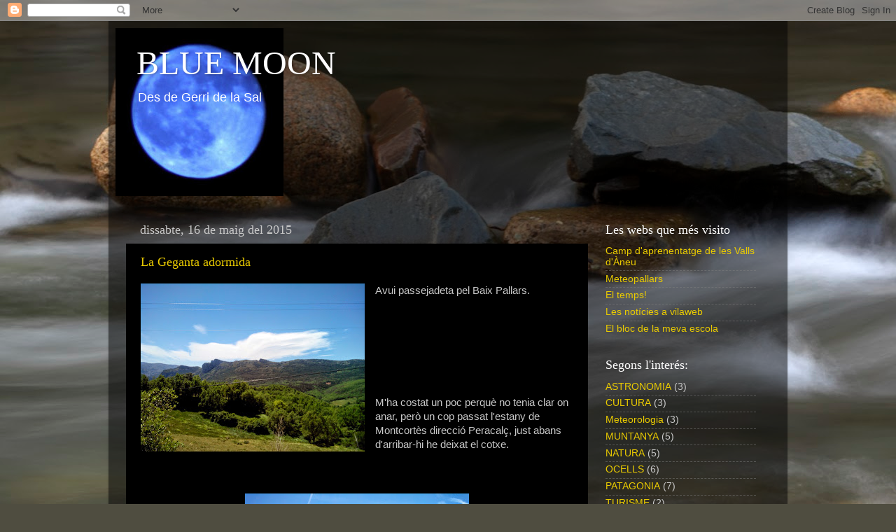

--- FILE ---
content_type: text/html; charset=UTF-8
request_url: https://llunaplena13.blogspot.com/
body_size: 20533
content:
<!DOCTYPE html>
<html class='v2' dir='ltr' lang='ca'>
<head>
<link href='https://www.blogger.com/static/v1/widgets/4128112664-css_bundle_v2.css' rel='stylesheet' type='text/css'/>
<meta content='width=1100' name='viewport'/>
<meta content='text/html; charset=UTF-8' http-equiv='Content-Type'/>
<meta content='blogger' name='generator'/>
<link href='https://llunaplena13.blogspot.com/favicon.ico' rel='icon' type='image/x-icon'/>
<link href='http://llunaplena13.blogspot.com/' rel='canonical'/>
<link rel="alternate" type="application/atom+xml" title="BLUE MOON - Atom" href="https://llunaplena13.blogspot.com/feeds/posts/default" />
<link rel="alternate" type="application/rss+xml" title="BLUE MOON - RSS" href="https://llunaplena13.blogspot.com/feeds/posts/default?alt=rss" />
<link rel="service.post" type="application/atom+xml" title="BLUE MOON - Atom" href="https://www.blogger.com/feeds/2300454376980832933/posts/default" />
<!--Can't find substitution for tag [blog.ieCssRetrofitLinks]-->
<meta content='http://llunaplena13.blogspot.com/' property='og:url'/>
<meta content='BLUE MOON' property='og:title'/>
<meta content='Des de Gerri de la Sal' property='og:description'/>
<title>BLUE MOON</title>
<style id='page-skin-1' type='text/css'><!--
/*-----------------------------------------------
Blogger Template Style
Name:     Picture Window
Designer: Blogger
URL:      www.blogger.com
----------------------------------------------- */
/* Content
----------------------------------------------- */
body {
font: normal normal 15px Arial, Tahoma, Helvetica, FreeSans, sans-serif;
color: #c8c8c8;
background: #4f4d40 url(//themes.googleusercontent.com/image?id=1RIPJiMqnLU3fjA4jM-N8hns0zOn4PXJEJ1S0Ncg3Bgm2cf9Nzge05VzMgFJ6wS3dX_Na) no-repeat fixed top center /* Credit: macroworld (http://www.istockphoto.com/googleimages.php?id=10708514&platform=blogger) */;
}
html body .region-inner {
min-width: 0;
max-width: 100%;
width: auto;
}
.content-outer {
font-size: 90%;
}
a:link {
text-decoration:none;
color: #eacb00;
}
a:visited {
text-decoration:none;
color: #c09a00;
}
a:hover {
text-decoration:underline;
color: #eada00;
}
.content-outer {
background: transparent url(//www.blogblog.com/1kt/transparent/black50.png) repeat scroll top left;
-moz-border-radius: 0;
-webkit-border-radius: 0;
-goog-ms-border-radius: 0;
border-radius: 0;
-moz-box-shadow: 0 0 3px rgba(0, 0, 0, .15);
-webkit-box-shadow: 0 0 3px rgba(0, 0, 0, .15);
-goog-ms-box-shadow: 0 0 3px rgba(0, 0, 0, .15);
box-shadow: 0 0 3px rgba(0, 0, 0, .15);
margin: 0 auto;
}
.content-inner {
padding: 10px;
}
/* Header
----------------------------------------------- */
.header-outer {
background: transparent none repeat-x scroll top left;
_background-image: none;
color: #ffffff;
-moz-border-radius: 0;
-webkit-border-radius: 0;
-goog-ms-border-radius: 0;
border-radius: 0;
}
.Header img, .Header #header-inner {
-moz-border-radius: 0;
-webkit-border-radius: 0;
-goog-ms-border-radius: 0;
border-radius: 0;
}
.header-inner .Header .titlewrapper,
.header-inner .Header .descriptionwrapper {
padding-left: 30px;
padding-right: 30px;
}
.Header h1 {
font: normal normal 48px Georgia, Utopia, 'Palatino Linotype', Palatino, serif;
text-shadow: 1px 1px 3px rgba(0, 0, 0, 0.3);
}
.Header h1 a {
color: #ffffff;
}
.Header .description {
font-size: 130%;
}
/* Tabs
----------------------------------------------- */
.tabs-inner {
margin: .5em 15px 1em;
padding: 0;
}
.tabs-inner .section {
margin: 0;
}
.tabs-inner .widget ul {
padding: 0;
background: #000000 none repeat scroll bottom;
-moz-border-radius: 0;
-webkit-border-radius: 0;
-goog-ms-border-radius: 0;
border-radius: 0;
}
.tabs-inner .widget li {
border: none;
}
.tabs-inner .widget li a {
display: inline-block;
padding: .5em 1em;
margin-right: 0;
color: #eacb00;
font: normal normal 15px Georgia, Utopia, 'Palatino Linotype', Palatino, serif;
-moz-border-radius: 0 0 0 0;
-webkit-border-top-left-radius: 0;
-webkit-border-top-right-radius: 0;
-goog-ms-border-radius: 0 0 0 0;
border-radius: 0 0 0 0;
background: transparent none no-repeat scroll top left;
border-right: 1px solid #000000;
}
.tabs-inner .widget li:first-child a {
padding-left: 1.25em;
-moz-border-radius-topleft: 0;
-moz-border-radius-bottomleft: 0;
-webkit-border-top-left-radius: 0;
-webkit-border-bottom-left-radius: 0;
-goog-ms-border-top-left-radius: 0;
-goog-ms-border-bottom-left-radius: 0;
border-top-left-radius: 0;
border-bottom-left-radius: 0;
}
.tabs-inner .widget li.selected a,
.tabs-inner .widget li a:hover {
position: relative;
z-index: 1;
background: #c09a00 none repeat scroll bottom;
color: #ffffff;
-moz-box-shadow: 0 0 0 rgba(0, 0, 0, .15);
-webkit-box-shadow: 0 0 0 rgba(0, 0, 0, .15);
-goog-ms-box-shadow: 0 0 0 rgba(0, 0, 0, .15);
box-shadow: 0 0 0 rgba(0, 0, 0, .15);
}
/* Headings
----------------------------------------------- */
h2 {
font: normal normal 18px Georgia, Utopia, 'Palatino Linotype', Palatino, serif;
text-transform: none;
color: #ffffff;
margin: .5em 0;
}
/* Main
----------------------------------------------- */
.main-outer {
background: transparent none repeat scroll top center;
-moz-border-radius: 0 0 0 0;
-webkit-border-top-left-radius: 0;
-webkit-border-top-right-radius: 0;
-webkit-border-bottom-left-radius: 0;
-webkit-border-bottom-right-radius: 0;
-goog-ms-border-radius: 0 0 0 0;
border-radius: 0 0 0 0;
-moz-box-shadow: 0 0 0 rgba(0, 0, 0, .15);
-webkit-box-shadow: 0 0 0 rgba(0, 0, 0, .15);
-goog-ms-box-shadow: 0 0 0 rgba(0, 0, 0, .15);
box-shadow: 0 0 0 rgba(0, 0, 0, .15);
}
.main-inner {
padding: 15px 20px 20px;
}
.main-inner .column-center-inner {
padding: 0 0;
}
.main-inner .column-left-inner {
padding-left: 0;
}
.main-inner .column-right-inner {
padding-right: 0;
}
/* Posts
----------------------------------------------- */
h3.post-title {
margin: 0;
font: normal normal 18px Georgia, Utopia, 'Palatino Linotype', Palatino, serif;
}
.comments h4 {
margin: 1em 0 0;
font: normal normal 18px Georgia, Utopia, 'Palatino Linotype', Palatino, serif;
}
.date-header span {
color: #c8c8c8;
}
.post-outer {
background-color: #000000;
border: solid 1px transparent;
-moz-border-radius: 0;
-webkit-border-radius: 0;
border-radius: 0;
-goog-ms-border-radius: 0;
padding: 15px 20px;
margin: 0 -20px 20px;
}
.post-body {
line-height: 1.4;
font-size: 110%;
position: relative;
}
.post-header {
margin: 0 0 1.5em;
color: #929292;
line-height: 1.6;
}
.post-footer {
margin: .5em 0 0;
color: #929292;
line-height: 1.6;
}
#blog-pager {
font-size: 140%
}
#comments .comment-author {
padding-top: 1.5em;
border-top: dashed 1px #ccc;
border-top: dashed 1px rgba(128, 128, 128, .5);
background-position: 0 1.5em;
}
#comments .comment-author:first-child {
padding-top: 0;
border-top: none;
}
.avatar-image-container {
margin: .2em 0 0;
}
/* Comments
----------------------------------------------- */
.comments .comments-content .icon.blog-author {
background-repeat: no-repeat;
background-image: url([data-uri]);
}
.comments .comments-content .loadmore a {
border-top: 1px solid #eada00;
border-bottom: 1px solid #eada00;
}
.comments .continue {
border-top: 2px solid #eada00;
}
/* Widgets
----------------------------------------------- */
.widget ul, .widget #ArchiveList ul.flat {
padding: 0;
list-style: none;
}
.widget ul li, .widget #ArchiveList ul.flat li {
border-top: dashed 1px #ccc;
border-top: dashed 1px rgba(128, 128, 128, .5);
}
.widget ul li:first-child, .widget #ArchiveList ul.flat li:first-child {
border-top: none;
}
.widget .post-body ul {
list-style: disc;
}
.widget .post-body ul li {
border: none;
}
/* Footer
----------------------------------------------- */
.footer-outer {
color:#c8c8c8;
background: transparent none repeat scroll top center;
-moz-border-radius: 0 0 0 0;
-webkit-border-top-left-radius: 0;
-webkit-border-top-right-radius: 0;
-webkit-border-bottom-left-radius: 0;
-webkit-border-bottom-right-radius: 0;
-goog-ms-border-radius: 0 0 0 0;
border-radius: 0 0 0 0;
-moz-box-shadow: 0 0 0 rgba(0, 0, 0, .15);
-webkit-box-shadow: 0 0 0 rgba(0, 0, 0, .15);
-goog-ms-box-shadow: 0 0 0 rgba(0, 0, 0, .15);
box-shadow: 0 0 0 rgba(0, 0, 0, .15);
}
.footer-inner {
padding: 10px 20px 20px;
}
.footer-outer a {
color: #eacb00;
}
.footer-outer a:visited {
color: #c09a00;
}
.footer-outer a:hover {
color: #eada00;
}
.footer-outer .widget h2 {
color: #ffffff;
}
/* Mobile
----------------------------------------------- */
html body.mobile {
height: auto;
}
html body.mobile {
min-height: 480px;
background-size: 100% auto;
}
.mobile .body-fauxcolumn-outer {
background: transparent none repeat scroll top left;
}
html .mobile .mobile-date-outer, html .mobile .blog-pager {
border-bottom: none;
background: transparent none repeat scroll top center;
margin-bottom: 10px;
}
.mobile .date-outer {
background: transparent none repeat scroll top center;
}
.mobile .header-outer, .mobile .main-outer,
.mobile .post-outer, .mobile .footer-outer {
-moz-border-radius: 0;
-webkit-border-radius: 0;
-goog-ms-border-radius: 0;
border-radius: 0;
}
.mobile .content-outer,
.mobile .main-outer,
.mobile .post-outer {
background: inherit;
border: none;
}
.mobile .content-outer {
font-size: 100%;
}
.mobile-link-button {
background-color: #eacb00;
}
.mobile-link-button a:link, .mobile-link-button a:visited {
color: #000000;
}
.mobile-index-contents {
color: #c8c8c8;
}
.mobile .tabs-inner .PageList .widget-content {
background: #c09a00 none repeat scroll bottom;
color: #ffffff;
}
.mobile .tabs-inner .PageList .widget-content .pagelist-arrow {
border-left: 1px solid #000000;
}

--></style>
<style id='template-skin-1' type='text/css'><!--
body {
min-width: 970px;
}
.content-outer, .content-fauxcolumn-outer, .region-inner {
min-width: 970px;
max-width: 970px;
_width: 970px;
}
.main-inner .columns {
padding-left: 0px;
padding-right: 260px;
}
.main-inner .fauxcolumn-center-outer {
left: 0px;
right: 260px;
/* IE6 does not respect left and right together */
_width: expression(this.parentNode.offsetWidth -
parseInt("0px") -
parseInt("260px") + 'px');
}
.main-inner .fauxcolumn-left-outer {
width: 0px;
}
.main-inner .fauxcolumn-right-outer {
width: 260px;
}
.main-inner .column-left-outer {
width: 0px;
right: 100%;
margin-left: -0px;
}
.main-inner .column-right-outer {
width: 260px;
margin-right: -260px;
}
#layout {
min-width: 0;
}
#layout .content-outer {
min-width: 0;
width: 800px;
}
#layout .region-inner {
min-width: 0;
width: auto;
}
body#layout div.add_widget {
padding: 8px;
}
body#layout div.add_widget a {
margin-left: 32px;
}
--></style>
<style>
    body {background-image:url(\/\/themes.googleusercontent.com\/image?id=1RIPJiMqnLU3fjA4jM-N8hns0zOn4PXJEJ1S0Ncg3Bgm2cf9Nzge05VzMgFJ6wS3dX_Na);}
    
@media (max-width: 200px) { body {background-image:url(\/\/themes.googleusercontent.com\/image?id=1RIPJiMqnLU3fjA4jM-N8hns0zOn4PXJEJ1S0Ncg3Bgm2cf9Nzge05VzMgFJ6wS3dX_Na&options=w200);}}
@media (max-width: 400px) and (min-width: 201px) { body {background-image:url(\/\/themes.googleusercontent.com\/image?id=1RIPJiMqnLU3fjA4jM-N8hns0zOn4PXJEJ1S0Ncg3Bgm2cf9Nzge05VzMgFJ6wS3dX_Na&options=w400);}}
@media (max-width: 800px) and (min-width: 401px) { body {background-image:url(\/\/themes.googleusercontent.com\/image?id=1RIPJiMqnLU3fjA4jM-N8hns0zOn4PXJEJ1S0Ncg3Bgm2cf9Nzge05VzMgFJ6wS3dX_Na&options=w800);}}
@media (max-width: 1200px) and (min-width: 801px) { body {background-image:url(\/\/themes.googleusercontent.com\/image?id=1RIPJiMqnLU3fjA4jM-N8hns0zOn4PXJEJ1S0Ncg3Bgm2cf9Nzge05VzMgFJ6wS3dX_Na&options=w1200);}}
/* Last tag covers anything over one higher than the previous max-size cap. */
@media (min-width: 1201px) { body {background-image:url(\/\/themes.googleusercontent.com\/image?id=1RIPJiMqnLU3fjA4jM-N8hns0zOn4PXJEJ1S0Ncg3Bgm2cf9Nzge05VzMgFJ6wS3dX_Na&options=w1600);}}
  </style>
<link href='https://www.blogger.com/dyn-css/authorization.css?targetBlogID=2300454376980832933&amp;zx=5c49a37d-3429-4a51-9177-d6e82475d1b2' media='none' onload='if(media!=&#39;all&#39;)media=&#39;all&#39;' rel='stylesheet'/><noscript><link href='https://www.blogger.com/dyn-css/authorization.css?targetBlogID=2300454376980832933&amp;zx=5c49a37d-3429-4a51-9177-d6e82475d1b2' rel='stylesheet'/></noscript>
<meta name='google-adsense-platform-account' content='ca-host-pub-1556223355139109'/>
<meta name='google-adsense-platform-domain' content='blogspot.com'/>

</head>
<body class='loading variant-screen'>
<div class='navbar section' id='navbar' name='Barra de navegació'><div class='widget Navbar' data-version='1' id='Navbar1'><script type="text/javascript">
    function setAttributeOnload(object, attribute, val) {
      if(window.addEventListener) {
        window.addEventListener('load',
          function(){ object[attribute] = val; }, false);
      } else {
        window.attachEvent('onload', function(){ object[attribute] = val; });
      }
    }
  </script>
<div id="navbar-iframe-container"></div>
<script type="text/javascript" src="https://apis.google.com/js/platform.js"></script>
<script type="text/javascript">
      gapi.load("gapi.iframes:gapi.iframes.style.bubble", function() {
        if (gapi.iframes && gapi.iframes.getContext) {
          gapi.iframes.getContext().openChild({
              url: 'https://www.blogger.com/navbar/2300454376980832933?origin\x3dhttps://llunaplena13.blogspot.com',
              where: document.getElementById("navbar-iframe-container"),
              id: "navbar-iframe"
          });
        }
      });
    </script><script type="text/javascript">
(function() {
var script = document.createElement('script');
script.type = 'text/javascript';
script.src = '//pagead2.googlesyndication.com/pagead/js/google_top_exp.js';
var head = document.getElementsByTagName('head')[0];
if (head) {
head.appendChild(script);
}})();
</script>
</div></div>
<div itemscope='itemscope' itemtype='http://schema.org/Blog' style='display: none;'>
<meta content='BLUE MOON' itemprop='name'/>
</div>
<div class='body-fauxcolumns'>
<div class='fauxcolumn-outer body-fauxcolumn-outer'>
<div class='cap-top'>
<div class='cap-left'></div>
<div class='cap-right'></div>
</div>
<div class='fauxborder-left'>
<div class='fauxborder-right'></div>
<div class='fauxcolumn-inner'>
</div>
</div>
<div class='cap-bottom'>
<div class='cap-left'></div>
<div class='cap-right'></div>
</div>
</div>
</div>
<div class='content'>
<div class='content-fauxcolumns'>
<div class='fauxcolumn-outer content-fauxcolumn-outer'>
<div class='cap-top'>
<div class='cap-left'></div>
<div class='cap-right'></div>
</div>
<div class='fauxborder-left'>
<div class='fauxborder-right'></div>
<div class='fauxcolumn-inner'>
</div>
</div>
<div class='cap-bottom'>
<div class='cap-left'></div>
<div class='cap-right'></div>
</div>
</div>
</div>
<div class='content-outer'>
<div class='content-cap-top cap-top'>
<div class='cap-left'></div>
<div class='cap-right'></div>
</div>
<div class='fauxborder-left content-fauxborder-left'>
<div class='fauxborder-right content-fauxborder-right'></div>
<div class='content-inner'>
<header>
<div class='header-outer'>
<div class='header-cap-top cap-top'>
<div class='cap-left'></div>
<div class='cap-right'></div>
</div>
<div class='fauxborder-left header-fauxborder-left'>
<div class='fauxborder-right header-fauxborder-right'></div>
<div class='region-inner header-inner'>
<div class='header section' id='header' name='Capçalera'><div class='widget Header' data-version='1' id='Header1'>
<div id="header-inner" style="background-image: url(&quot;//3.bp.blogspot.com/_1sCBzL-a_2Y/SzX5eoBViwI/AAAAAAAAAW0/8A9UNK72JI0/S240/BLUE+MOON2.jpg&quot;); background-position: left; min-height: 240px; _height: 240px; background-repeat: no-repeat; ">
<div class='titlewrapper' style='background: transparent'>
<h1 class='title' style='background: transparent; border-width: 0px'>
BLUE MOON
</h1>
</div>
<div class='descriptionwrapper'>
<p class='description'><span>Des de Gerri de la Sal</span></p>
</div>
</div>
</div></div>
</div>
</div>
<div class='header-cap-bottom cap-bottom'>
<div class='cap-left'></div>
<div class='cap-right'></div>
</div>
</div>
</header>
<div class='tabs-outer'>
<div class='tabs-cap-top cap-top'>
<div class='cap-left'></div>
<div class='cap-right'></div>
</div>
<div class='fauxborder-left tabs-fauxborder-left'>
<div class='fauxborder-right tabs-fauxborder-right'></div>
<div class='region-inner tabs-inner'>
<div class='tabs no-items section' id='crosscol' name='Multicolumnes'></div>
<div class='tabs no-items section' id='crosscol-overflow' name='Cross-Column 2'></div>
</div>
</div>
<div class='tabs-cap-bottom cap-bottom'>
<div class='cap-left'></div>
<div class='cap-right'></div>
</div>
</div>
<div class='main-outer'>
<div class='main-cap-top cap-top'>
<div class='cap-left'></div>
<div class='cap-right'></div>
</div>
<div class='fauxborder-left main-fauxborder-left'>
<div class='fauxborder-right main-fauxborder-right'></div>
<div class='region-inner main-inner'>
<div class='columns fauxcolumns'>
<div class='fauxcolumn-outer fauxcolumn-center-outer'>
<div class='cap-top'>
<div class='cap-left'></div>
<div class='cap-right'></div>
</div>
<div class='fauxborder-left'>
<div class='fauxborder-right'></div>
<div class='fauxcolumn-inner'>
</div>
</div>
<div class='cap-bottom'>
<div class='cap-left'></div>
<div class='cap-right'></div>
</div>
</div>
<div class='fauxcolumn-outer fauxcolumn-left-outer'>
<div class='cap-top'>
<div class='cap-left'></div>
<div class='cap-right'></div>
</div>
<div class='fauxborder-left'>
<div class='fauxborder-right'></div>
<div class='fauxcolumn-inner'>
</div>
</div>
<div class='cap-bottom'>
<div class='cap-left'></div>
<div class='cap-right'></div>
</div>
</div>
<div class='fauxcolumn-outer fauxcolumn-right-outer'>
<div class='cap-top'>
<div class='cap-left'></div>
<div class='cap-right'></div>
</div>
<div class='fauxborder-left'>
<div class='fauxborder-right'></div>
<div class='fauxcolumn-inner'>
</div>
</div>
<div class='cap-bottom'>
<div class='cap-left'></div>
<div class='cap-right'></div>
</div>
</div>
<!-- corrects IE6 width calculation -->
<div class='columns-inner'>
<div class='column-center-outer'>
<div class='column-center-inner'>
<div class='main section' id='main' name='Principal'><div class='widget Blog' data-version='1' id='Blog1'>
<div class='blog-posts hfeed'>

          <div class="date-outer">
        
<h2 class='date-header'><span>dissabte, 16 de maig del 2015</span></h2>

          <div class="date-posts">
        
<div class='post-outer'>
<div class='post hentry uncustomized-post-template' itemprop='blogPost' itemscope='itemscope' itemtype='http://schema.org/BlogPosting'>
<meta content='https://blogger.googleusercontent.com/img/b/R29vZ2xl/AVvXsEhijgSO6z1bMnlq8mnFNsrWVvDQC2qi4CNTanw1ObbJMA3MWbd7wD6TqaReA8ieQFhc6Qbz2kat5lsQqsiTg5sy55Zi9kNEgsAvxDGiEwwFRvnZ87sEuEVcfx1wT8uqMQQSXPjmFMsbV_hP/s320/2015-05-16+13.09.28.jpg' itemprop='image_url'/>
<meta content='2300454376980832933' itemprop='blogId'/>
<meta content='4726149115267716098' itemprop='postId'/>
<a name='4726149115267716098'></a>
<h3 class='post-title entry-title' itemprop='name'>
<a href='https://llunaplena13.blogspot.com/2015/05/la-geganta-adormida.html'>La Geganta adormida</a>
</h3>
<div class='post-header'>
<div class='post-header-line-1'></div>
</div>
<div class='post-body entry-content' id='post-body-4726149115267716098' itemprop='description articleBody'>
<a href="https://blogger.googleusercontent.com/img/b/R29vZ2xl/AVvXsEhijgSO6z1bMnlq8mnFNsrWVvDQC2qi4CNTanw1ObbJMA3MWbd7wD6TqaReA8ieQFhc6Qbz2kat5lsQqsiTg5sy55Zi9kNEgsAvxDGiEwwFRvnZ87sEuEVcfx1wT8uqMQQSXPjmFMsbV_hP/s1600/2015-05-16+13.09.28.jpg" imageanchor="1" style="clear: left; float: left; margin-bottom: 1em; margin-right: 1em;"><img border="0" height="240" src="https://blogger.googleusercontent.com/img/b/R29vZ2xl/AVvXsEhijgSO6z1bMnlq8mnFNsrWVvDQC2qi4CNTanw1ObbJMA3MWbd7wD6TqaReA8ieQFhc6Qbz2kat5lsQqsiTg5sy55Zi9kNEgsAvxDGiEwwFRvnZ87sEuEVcfx1wT8uqMQQSXPjmFMsbV_hP/s320/2015-05-16+13.09.28.jpg" width="320" /></a>Avui passejadeta pel Baix Pallars.<br />
<br />
<br />
<br />
<br />
<br />
<br />
<br />
M'ha costat un poc perquè no tenia clar on anar, però un cop passat l'estany de Montcortès direcció Peracalç, just abans d'arribar-hi he deixat el cotxe.<br />
<br />
<div class="separator" style="clear: both; text-align: center;">
</div>
<br />
<br />
<div class="separator" style="clear: both; text-align: center;">
<a href="https://blogger.googleusercontent.com/img/b/R29vZ2xl/AVvXsEjOLn3ay4ljQTPmut271yRB-DbQ7k9G0PurxZlv-_4_yjiMRGOgH79PlU90v2DDPNm8ZJSr-PEp5CocwzorVHSKFVtWDTVo1Y1L05ngi_Jhpm8g-iNXm2Ow2gmYNlifvrNkg-QP-JE-xRyE/s1600/2015-05-16+11.41.37.jpg" imageanchor="1" style="margin-left: 1em; margin-right: 1em;"><img border="0" height="240" src="https://blogger.googleusercontent.com/img/b/R29vZ2xl/AVvXsEjOLn3ay4ljQTPmut271yRB-DbQ7k9G0PurxZlv-_4_yjiMRGOgH79PlU90v2DDPNm8ZJSr-PEp5CocwzorVHSKFVtWDTVo1Y1L05ngi_Jhpm8g-iNXm2Ow2gmYNlifvrNkg-QP-JE-xRyE/s320/2015-05-16+11.41.37.jpg" width="320" /></a></div>
&nbsp;Les línies grogues marxen cap a Corscastell... Valdria la pena fer un dia el camí.<br />
<br />
<div class="separator" style="clear: both; text-align: center;">
<a href="https://blogger.googleusercontent.com/img/b/R29vZ2xl/AVvXsEgQZ0V_V3OLIA5Sd_a3b5sK8I2G5fEazLbygfhe1an8FsEf8lvZOOTFuG4eZpF5RO9mSWnqpgQFdT4BF_86RywcHmSaKNEYn-MEsVnmBPBGXHRySQjIDi8lDWdwebnKOEX_WikGdcBj6nlS/s1600/2015-05-16+11.47.19.jpg" imageanchor="1" style="margin-left: 1em; margin-right: 1em;"><img border="0" height="240" src="https://blogger.googleusercontent.com/img/b/R29vZ2xl/AVvXsEgQZ0V_V3OLIA5Sd_a3b5sK8I2G5fEazLbygfhe1an8FsEf8lvZOOTFuG4eZpF5RO9mSWnqpgQFdT4BF_86RywcHmSaKNEYn-MEsVnmBPBGXHRySQjIDi8lDWdwebnKOEX_WikGdcBj6nlS/s320/2015-05-16+11.47.19.jpg" width="320" /></a></div>
&nbsp;Ja hi arribem!<br />
<br />
<div class="separator" style="clear: both; text-align: center;">
<a href="https://blogger.googleusercontent.com/img/b/R29vZ2xl/AVvXsEhwiEmSci0iB-Z6O91UTXa0jbSKOzs8-v37uanSqrqRPxqgNSsIeuA58QPNoPwLPcO6Av32auGdK5khAeI8cqJ0FZn0kVwXoPQ6qps_1rmMXtwLTeJXmNKPSHOo_gxhI08ZLgCJHSNchqRl/s1600/2015-05-16+12.04.39.jpg" imageanchor="1" style="margin-left: 1em; margin-right: 1em;"><img border="0" height="240" src="https://blogger.googleusercontent.com/img/b/R29vZ2xl/AVvXsEhwiEmSci0iB-Z6O91UTXa0jbSKOzs8-v37uanSqrqRPxqgNSsIeuA58QPNoPwLPcO6Av32auGdK5khAeI8cqJ0FZn0kVwXoPQ6qps_1rmMXtwLTeJXmNKPSHOo_gxhI08ZLgCJHSNchqRl/s320/2015-05-16+12.04.39.jpg" width="320" /></a></div>
&nbsp;Grans vistes del Pla de Cors.<br />
<br />
<br />
<br />
<div class="separator" style="clear: both; text-align: center;">
<a href="https://blogger.googleusercontent.com/img/b/R29vZ2xl/AVvXsEh2uTJRdfPf0RhP2kQ-iG013u8bO9uPehhitL88ZRN1RThUfDxjr8tF9VtOYgANWAJ5flZUROXnUwffQtglaT-QUkRbfWs2lIZr1yRiHJWDLzNx6AQXejPNcw2wX0WfaWHbqNpc_GpRdWpk/s1600/2015-05-16+12.21.39.jpg" imageanchor="1" style="margin-left: 1em; margin-right: 1em;"><img border="0" height="38" src="https://blogger.googleusercontent.com/img/b/R29vZ2xl/AVvXsEh2uTJRdfPf0RhP2kQ-iG013u8bO9uPehhitL88ZRN1RThUfDxjr8tF9VtOYgANWAJ5flZUROXnUwffQtglaT-QUkRbfWs2lIZr1yRiHJWDLzNx6AQXejPNcw2wX0WfaWHbqNpc_GpRdWpk/s320/2015-05-16+12.21.39.jpg" width="320" /></a></div>
<br />
<br />
<div class="separator" style="clear: both; text-align: center;">
<a href="https://blogger.googleusercontent.com/img/b/R29vZ2xl/AVvXsEiKWdrbJCZ0oYci1u7fInE2JaSMVB7aFhtOaKhpJPPIF8EXn7G4uV9tGpCZPtZ_nyZQ0DLNiYjKPCSJ8wLqTpLdkaouJCZS7i5XnG7InfG1PjewkVWqmn0wlMjZWAuYFtmGCRvdd0MgnTBb/s1600/2015-05-16+12.22.05.jpg" imageanchor="1" style="margin-left: 1em; margin-right: 1em;"><img border="0" height="240" src="https://blogger.googleusercontent.com/img/b/R29vZ2xl/AVvXsEiKWdrbJCZ0oYci1u7fInE2JaSMVB7aFhtOaKhpJPPIF8EXn7G4uV9tGpCZPtZ_nyZQ0DLNiYjKPCSJ8wLqTpLdkaouJCZS7i5XnG7InfG1PjewkVWqmn0wlMjZWAuYFtmGCRvdd0MgnTBb/s320/2015-05-16+12.22.05.jpg" width="320" /></a></div>
<br />
<br />
Una caminadeta per les cames de la geganta, fins a arribar ben bé, al seu pit escarpat. Una coseta més!<br />
<br />
Aquí es pot entrar al <a href="http://ca.wikiloc.com/wikiloc/view.do?id=9688480">wikiloc</a> per descarregar o veure la ruta.<br />
<br />
Ga<a href="https://connect.garmin.com/modern/activity/775734071#.VVdAXCjyD4w.blogger">rmin Connect</a>
<div style='clear: both;'></div>
</div>
<div class='post-footer'>
<div class='post-footer-line post-footer-line-1'>
<span class='post-author vcard'>
Publicat per
<span class='fn' itemprop='author' itemscope='itemscope' itemtype='http://schema.org/Person'>
<span itemprop='name'>Míriam</span>
</span>
</span>
<span class='post-timestamp'>
a
<meta content='http://llunaplena13.blogspot.com/2015/05/la-geganta-adormida.html' itemprop='url'/>
<a class='timestamp-link' href='https://llunaplena13.blogspot.com/2015/05/la-geganta-adormida.html' rel='bookmark' title='permanent link'><abbr class='published' itemprop='datePublished' title='2015-05-16T06:15:00-07:00'>6:15</abbr></a>
</span>
<span class='post-comment-link'>
<a class='comment-link' href='https://llunaplena13.blogspot.com/2015/05/la-geganta-adormida.html#comment-form' onclick=''>
Cap comentari:
  </a>
</span>
<span class='post-icons'>
<span class='item-control blog-admin pid-1729767320'>
<a href='https://www.blogger.com/post-edit.g?blogID=2300454376980832933&postID=4726149115267716098&from=pencil' title='Modificar el missatge'>
<img alt='' class='icon-action' height='18' src='https://resources.blogblog.com/img/icon18_edit_allbkg.gif' width='18'/>
</a>
</span>
</span>
<div class='post-share-buttons goog-inline-block'>
</div>
</div>
<div class='post-footer-line post-footer-line-2'>
<span class='post-labels'>
</span>
</div>
<div class='post-footer-line post-footer-line-3'>
<span class='post-location'>
</span>
</div>
</div>
</div>
</div>

          </div></div>
        

          <div class="date-outer">
        
<h2 class='date-header'><span>dijous, 23 de gener del 2014</span></h2>

          <div class="date-posts">
        
<div class='post-outer'>
<div class='post hentry uncustomized-post-template' itemprop='blogPost' itemscope='itemscope' itemtype='http://schema.org/BlogPosting'>
<meta content='2300454376980832933' itemprop='blogId'/>
<meta content='3076924708238124617' itemprop='postId'/>
<a name='3076924708238124617'></a>
<h3 class='post-title entry-title' itemprop='name'>
<a href='https://llunaplena13.blogspot.com/2014/01/historia-de-la-irene-ricart-canut.html'>Història de la Irene Ricart Canut</a>
</h3>
<div class='post-header'>
<div class='post-header-line-1'></div>
</div>
<div class='post-body entry-content' id='post-body-3076924708238124617' itemprop='description articleBody'>
Aquest és el resultat de la voluntat d'una mare de deixar per escrit el seus orígens i d'una filla de recollir el seu passat i no oblidar-lo. Els anys passen per tothom i és evident que ningú vol que s'oblidi la història familiar. I finalment, el resultat de la&nbsp; meva dedicació, de la seva jove, que ha pretès fer-les contentes a les dos: elaborant aquest llibre dels orígens de la padrina, del que ja és, marit meu.<br />
Un recull dels orígens d'unes famílies pallareses, d'una història d'amor dels besavis a un poble perdut del Baix Pallars (Solduga), d'una vida difícil en temps de guerra, i de la història d'amor de la Irene i el seu home (els avis del Jordi). Un recull, que sé que ha fet feliç a les dues: només cal veure a la padrina com se'l llegeix cada dia, encara rient i recordant com eren els seus pares, les aventures viscudes en l'adolescència, el seu festeig, el seu casament, la vida d'aquells temps a Gerri de la Sal... Genial veure-li el somriure!! <br />
<br />
<embed flashvars="host=picasaweb.google.com&amp;hl=ca&amp;feat=flashalbum&amp;RGB=0x000000&amp;feed=https%3A%2F%2Fpicasaweb.google.com%2Fdata%2Ffeed%2Fapi%2Fuser%2F108405451964809133672%2Falbumid%2F5972220659928777249%3Falt%3Drss%26kind%3Dphoto%26hl%3Dca" height="192" pluginspage="http://www.macromedia.com/go/getflashplayer" src="https://static.googleusercontent.com/external_content/picasaweb.googleusercontent.com/slideshow.swf" type="application/x-shockwave-flash" width="288"></embed><br />
<div style='clear: both;'></div>
</div>
<div class='post-footer'>
<div class='post-footer-line post-footer-line-1'>
<span class='post-author vcard'>
Publicat per
<span class='fn' itemprop='author' itemscope='itemscope' itemtype='http://schema.org/Person'>
<span itemprop='name'>Míriam</span>
</span>
</span>
<span class='post-timestamp'>
a
<meta content='http://llunaplena13.blogspot.com/2014/01/historia-de-la-irene-ricart-canut.html' itemprop='url'/>
<a class='timestamp-link' href='https://llunaplena13.blogspot.com/2014/01/historia-de-la-irene-ricart-canut.html' rel='bookmark' title='permanent link'><abbr class='published' itemprop='datePublished' title='2014-01-23T14:42:00-08:00'>14:42</abbr></a>
</span>
<span class='post-comment-link'>
<a class='comment-link' href='https://llunaplena13.blogspot.com/2014/01/historia-de-la-irene-ricart-canut.html#comment-form' onclick=''>
Cap comentari:
  </a>
</span>
<span class='post-icons'>
<span class='item-control blog-admin pid-1729767320'>
<a href='https://www.blogger.com/post-edit.g?blogID=2300454376980832933&postID=3076924708238124617&from=pencil' title='Modificar el missatge'>
<img alt='' class='icon-action' height='18' src='https://resources.blogblog.com/img/icon18_edit_allbkg.gif' width='18'/>
</a>
</span>
</span>
<div class='post-share-buttons goog-inline-block'>
</div>
</div>
<div class='post-footer-line post-footer-line-2'>
<span class='post-labels'>
Etiquetes de comentaris:
<a href='https://llunaplena13.blogspot.com/search/label/varis' rel='tag'>varis</a>
</span>
</div>
<div class='post-footer-line post-footer-line-3'>
<span class='post-location'>
</span>
</div>
</div>
</div>
</div>

          </div></div>
        

          <div class="date-outer">
        
<h2 class='date-header'><span>dissabte, 28 de desembre del 2013</span></h2>

          <div class="date-posts">
        
<div class='post-outer'>
<div class='post hentry uncustomized-post-template' itemprop='blogPost' itemscope='itemscope' itemtype='http://schema.org/BlogPosting'>
<meta content='https://blogger.googleusercontent.com/img/b/R29vZ2xl/AVvXsEjf2290h661w6yQIrLsUyge72n6b5c9Bk0tKBNNVcXq-gYGkioLVsB8fWUd1MRNmT1EvRg24ZJ71KI9yDSdK2QRw9JLvNx5B0C-TGhQkX5MotXv948hlLm4sZFF1-FYnTy60QmI42y5nu76/s320/IMG_7178.JPG' itemprop='image_url'/>
<meta content='2300454376980832933' itemprop='blogId'/>
<meta content='4698570291118066854' itemprop='postId'/>
<a name='4698570291118066854'></a>
<h3 class='post-title entry-title' itemprop='name'>
<a href='https://llunaplena13.blogspot.com/2013/12/raquetes-direccio-estany-del-port.html'>Raquetes direcció Estany del Port (Tavascan)</a>
</h3>
<div class='post-header'>
<div class='post-header-line-1'></div>
</div>
<div class='post-body entry-content' id='post-body-4698570291118066854' itemprop='description articleBody'>
Volíem arribar a l'Estany del Port, però el mal temps no ens ha deixat!! Neu+vent= tirem aball!!<br />
Tot i així ha estat una molt bona sortideta per començar a obrir boca de la temporada de raquetes!!<br />
Quasi 3h, i uns 8km sobre mooolta neu, més la que ens queia a sobre allí dalt...<br />
<div class="separator" style="clear: both; text-align: center;">
<a href="https://blogger.googleusercontent.com/img/b/R29vZ2xl/AVvXsEjf2290h661w6yQIrLsUyge72n6b5c9Bk0tKBNNVcXq-gYGkioLVsB8fWUd1MRNmT1EvRg24ZJ71KI9yDSdK2QRw9JLvNx5B0C-TGhQkX5MotXv948hlLm4sZFF1-FYnTy60QmI42y5nu76/s1600/IMG_7178.JPG" imageanchor="1" style="margin-left: 1em; margin-right: 1em;"><img border="0" height="240" src="https://blogger.googleusercontent.com/img/b/R29vZ2xl/AVvXsEjf2290h661w6yQIrLsUyge72n6b5c9Bk0tKBNNVcXq-gYGkioLVsB8fWUd1MRNmT1EvRg24ZJ71KI9yDSdK2QRw9JLvNx5B0C-TGhQkX5MotXv948hlLm4sZFF1-FYnTy60QmI42y5nu76/s320/IMG_7178.JPG" width="320" /></a></div>
<div style="text-align: center;">
&nbsp;Amb una boníssima companya de sortides!! Merci Joana!!</div>
<div class="separator" style="clear: both; text-align: center;">
<a href="https://blogger.googleusercontent.com/img/b/R29vZ2xl/AVvXsEjksR9XMvQaL1ZHazBr6zqVMn8plXkoQw1IMIRK3pP51pevW6SV1zttIQDY7-vQ_9OXZDwBVh6kGABI3a7m6EexiWSMBOtiSBkXU0z6AUUH8Dnz1V2yvIRsCWDNdb0LNB2hUzISk5rSOR_k/s1600/IMG_7180.JPG" imageanchor="1" style="margin-left: 1em; margin-right: 1em;"><img border="0" height="240" src="https://blogger.googleusercontent.com/img/b/R29vZ2xl/AVvXsEjksR9XMvQaL1ZHazBr6zqVMn8plXkoQw1IMIRK3pP51pevW6SV1zttIQDY7-vQ_9OXZDwBVh6kGABI3a7m6EexiWSMBOtiSBkXU0z6AUUH8Dnz1V2yvIRsCWDNdb0LNB2hUzISk5rSOR_k/s320/IMG_7180.JPG" width="320" /></a></div>
<div style="text-align: center;">
&nbsp;Iep Isard, ens ha deixat observar-lo molt bé!!</div>
<div class="separator" style="clear: both; text-align: center;">
<a href="https://blogger.googleusercontent.com/img/b/R29vZ2xl/AVvXsEiRshpxT3Ukvw-UetFpLaXSI61MCUJhG9chsv8nCxfQ71R-pfnSHZLbZfZAh-a_OoaYu4or12EdIl3Za39aB6L3pVpLUTocdGaXfB23s-7iSSZ1RiDlBxlgWfu3m3jS_Y5kOYd0l3M6Wsb6/s1600/IMG_7187.JPG" imageanchor="1" style="margin-left: 1em; margin-right: 1em;"><img border="0" height="320" src="https://blogger.googleusercontent.com/img/b/R29vZ2xl/AVvXsEiRshpxT3Ukvw-UetFpLaXSI61MCUJhG9chsv8nCxfQ71R-pfnSHZLbZfZAh-a_OoaYu4or12EdIl3Za39aB6L3pVpLUTocdGaXfB23s-7iSSZ1RiDlBxlgWfu3m3jS_Y5kOYd0l3M6Wsb6/s320/IMG_7187.JPG" width="240" /></a></div>
<div style="text-align: center;">
&nbsp;Qui diu que no hi ha color a l'hivern: amb el fruit de la moixera de guilla i el verd dels arbres...</div>
<div class="separator" style="clear: both; text-align: center;">
<a href="https://blogger.googleusercontent.com/img/b/R29vZ2xl/AVvXsEisr6MEm31L452fnfehrRIOD5YoZo6TMXvZqXshegfOLB6a6X4bFMkWK6s2RRsu-Qm2O1U30dbjM1XK9pWOkqMXl95MvyGsBCkO1naerQIy9f9Bea7EANd1_vz8Hzqec-naGl_-8drBP3JE/s1600/IMG_7190.JPG" imageanchor="1" style="margin-left: 1em; margin-right: 1em;"><img border="0" height="320" src="https://blogger.googleusercontent.com/img/b/R29vZ2xl/AVvXsEisr6MEm31L452fnfehrRIOD5YoZo6TMXvZqXshegfOLB6a6X4bFMkWK6s2RRsu-Qm2O1U30dbjM1XK9pWOkqMXl95MvyGsBCkO1naerQIy9f9Bea7EANd1_vz8Hzqec-naGl_-8drBP3JE/s320/IMG_7190.JPG" width="240" /></a></div>
<div style="text-align: center;">
Un bon paquet...</div>
<div class="separator" style="clear: both; text-align: center;">
<a href="https://blogger.googleusercontent.com/img/b/R29vZ2xl/AVvXsEhRLLMw4FEeZY58tNo6cxg7WsyxD_Ox4NCxbFb3UYaWNtls3vl2Mth5hMwGCU0ypD-0XXQRj7WzZE0cBisQndeZTUmzA504EMsVCZoea9l5-Sqx9EXNU_0DseKxAnjD4Ne_dY__yMKuIWwe/s1600/IMG_7184.JPG" imageanchor="1" style="margin-left: 1em; margin-right: 1em;"><img border="0" height="240" src="https://blogger.googleusercontent.com/img/b/R29vZ2xl/AVvXsEhRLLMw4FEeZY58tNo6cxg7WsyxD_Ox4NCxbFb3UYaWNtls3vl2Mth5hMwGCU0ypD-0XXQRj7WzZE0cBisQndeZTUmzA504EMsVCZoea9l5-Sqx9EXNU_0DseKxAnjD4Ne_dY__yMKuIWwe/s320/IMG_7184.JPG" width="320" /></a></div>
<br />
<div class="separator" style="clear: both; text-align: center;">
<a href="https://blogger.googleusercontent.com/img/b/R29vZ2xl/AVvXsEi0j-j981CsW4Wr9vfy2KhRnVqYS2hkAF4QOYU_w1LvUAug-cu77vEKJh21E0EN1-yE4lLqjFjh87UrvsFaV1frfqEtBtAwFaksjkOvlKCLE5jQYEJ4MXpByXcPSsBMsM8CuKN_PMaJo6I5/s1600/IMG_7193.JPG" imageanchor="1" style="margin-left: 1em; margin-right: 1em;"><img border="0" height="240" src="https://blogger.googleusercontent.com/img/b/R29vZ2xl/AVvXsEi0j-j981CsW4Wr9vfy2KhRnVqYS2hkAF4QOYU_w1LvUAug-cu77vEKJh21E0EN1-yE4lLqjFjh87UrvsFaV1frfqEtBtAwFaksjkOvlKCLE5jQYEJ4MXpByXcPSsBMsM8CuKN_PMaJo6I5/s320/IMG_7193.JPG" width="320" /></a></div>
<div style="text-align: center;">
&nbsp;Ja hi tornaré per demostrar que no és una caseta per a nans...Mooolta neu!!</div>
<div class="separator" style="clear: both; text-align: center;">
<a href="https://blogger.googleusercontent.com/img/b/R29vZ2xl/AVvXsEiIobWew097bn97P_OOAdh5Y7jFufqZQ8GRuA3El0jVRlMo47dsh28JU1alrQA59pBUMUcdrQA8848xZnOUbdjf9dIUkH12AawTJBZDa84dZgpA7UwVkeb1oS2d_3_yZyvfY2fUInYyrYCH/s1600/IMG_7194.JPG" imageanchor="1" style="margin-left: 1em; margin-right: 1em;"><img border="0" height="240" src="https://blogger.googleusercontent.com/img/b/R29vZ2xl/AVvXsEiIobWew097bn97P_OOAdh5Y7jFufqZQ8GRuA3El0jVRlMo47dsh28JU1alrQA59pBUMUcdrQA8848xZnOUbdjf9dIUkH12AawTJBZDa84dZgpA7UwVkeb1oS2d_3_yZyvfY2fUInYyrYCH/s320/IMG_7194.JPG" width="320" /></a></div>
<div style="text-align: center;">
&nbsp;Mosquits i cucs de terra per la neu?!?!? No he entès res...</div>
<div class="separator" style="clear: both; text-align: center;">
<a href="https://blogger.googleusercontent.com/img/b/R29vZ2xl/AVvXsEjtyStQa6Z7K9-xDTDHD4KpjuZTy0p7UC5wjt1BM6CCn6Kt77dw0tSi0neUgS9UBIkQN8Xi8WAA4dXOGKX_fHDvQV8gwm6q2d35TUXr1R5b7Rde7X9MQPJoALwR1_T32y2Kde7C5zzJ_EqI/s1600/IMG_7198.JPG" imageanchor="1" style="margin-left: 1em; margin-right: 1em;"><img border="0" height="320" src="https://blogger.googleusercontent.com/img/b/R29vZ2xl/AVvXsEjtyStQa6Z7K9-xDTDHD4KpjuZTy0p7UC5wjt1BM6CCn6Kt77dw0tSi0neUgS9UBIkQN8Xi8WAA4dXOGKX_fHDvQV8gwm6q2d35TUXr1R5b7Rde7X9MQPJoALwR1_T32y2Kde7C5zzJ_EqI/s320/IMG_7198.JPG" width="240" /></a></div>
<br />
<div style='clear: both;'></div>
</div>
<div class='post-footer'>
<div class='post-footer-line post-footer-line-1'>
<span class='post-author vcard'>
Publicat per
<span class='fn' itemprop='author' itemscope='itemscope' itemtype='http://schema.org/Person'>
<span itemprop='name'>Míriam</span>
</span>
</span>
<span class='post-timestamp'>
a
<meta content='http://llunaplena13.blogspot.com/2013/12/raquetes-direccio-estany-del-port.html' itemprop='url'/>
<a class='timestamp-link' href='https://llunaplena13.blogspot.com/2013/12/raquetes-direccio-estany-del-port.html' rel='bookmark' title='permanent link'><abbr class='published' itemprop='datePublished' title='2013-12-28T12:07:00-08:00'>12:07</abbr></a>
</span>
<span class='post-comment-link'>
<a class='comment-link' href='https://llunaplena13.blogspot.com/2013/12/raquetes-direccio-estany-del-port.html#comment-form' onclick=''>
Cap comentari:
  </a>
</span>
<span class='post-icons'>
<span class='item-control blog-admin pid-1729767320'>
<a href='https://www.blogger.com/post-edit.g?blogID=2300454376980832933&postID=4698570291118066854&from=pencil' title='Modificar el missatge'>
<img alt='' class='icon-action' height='18' src='https://resources.blogblog.com/img/icon18_edit_allbkg.gif' width='18'/>
</a>
</span>
</span>
<div class='post-share-buttons goog-inline-block'>
</div>
</div>
<div class='post-footer-line post-footer-line-2'>
<span class='post-labels'>
</span>
</div>
<div class='post-footer-line post-footer-line-3'>
<span class='post-location'>
</span>
</div>
</div>
</div>
</div>

          </div></div>
        

          <div class="date-outer">
        
<h2 class='date-header'><span>dissabte, 9 de novembre del 2013</span></h2>

          <div class="date-posts">
        
<div class='post-outer'>
<div class='post hentry uncustomized-post-template' itemprop='blogPost' itemscope='itemscope' itemtype='http://schema.org/BlogPosting'>
<meta content='https://blogger.googleusercontent.com/img/b/R29vZ2xl/AVvXsEhCqLH8FHaQ879l4Ht1NijRZecUW1ztld_-4V0797YZT3uKACegyxMsqyAj07hcq9YI8Rsit9S4oe27yWcLV17EsaMULmBriZUcEmCGE6esC0gI20NKfukreC_YrBKXcJojG_wQth1zpcR1/s320/IMG_7140+-+c%C3%B2pia.JPG' itemprop='image_url'/>
<meta content='2300454376980832933' itemprop='blogId'/>
<meta content='4269248850786681112' itemprop='postId'/>
<a name='4269248850786681112'></a>
<h3 class='post-title entry-title' itemprop='name'>
<a href='https://llunaplena13.blogspot.com/2013/11/cims-del-pallars-sobira.html'>Cims del Pallars Sobirà</a>
</h3>
<div class='post-header'>
<div class='post-header-line-1'></div>
</div>
<div class='post-body entry-content' id='post-body-4269248850786681112' itemprop='description articleBody'>
<span style="font-family: &quot;Courier New&quot;,Courier,monospace;"><span style="font-size: large;">Vivint al Pallars semblaria que hauria de fer cada dia muntanya, però sempre hi ha una cosa o altra... Però avui m'he proposat repassar aquells <b>cims pallaresos</b> que he fet els últims anys, amb grans amics i sobretot amb aquells que em van iniciar a fer grans muntanyes!!</span></span><br />
<span style="font-family: &quot;Courier New&quot;,Courier,monospace;"><u><span style="font-size: large;"><b>Ventolau</b></span></u></span><br />
<div class="separator" style="clear: both; text-align: center;">
<a href="https://blogger.googleusercontent.com/img/b/R29vZ2xl/AVvXsEhCqLH8FHaQ879l4Ht1NijRZecUW1ztld_-4V0797YZT3uKACegyxMsqyAj07hcq9YI8Rsit9S4oe27yWcLV17EsaMULmBriZUcEmCGE6esC0gI20NKfukreC_YrBKXcJojG_wQth1zpcR1/s1600/IMG_7140+-+c%C3%B2pia.JPG" imageanchor="1" style="margin-left: 1em; margin-right: 1em;"><img border="0" height="240" src="https://blogger.googleusercontent.com/img/b/R29vZ2xl/AVvXsEhCqLH8FHaQ879l4Ht1NijRZecUW1ztld_-4V0797YZT3uKACegyxMsqyAj07hcq9YI8Rsit9S4oe27yWcLV17EsaMULmBriZUcEmCGE6esC0gI20NKfukreC_YrBKXcJojG_wQth1zpcR1/s320/IMG_7140+-+c%C3%B2pia.JPG" width="320" /></a></div>
<span style="font-family: &quot;Courier New&quot;,Courier,monospace;"><u><span style="font-size: large;"><b>Montoroio</b></span></u></span><br />
<div class="separator" style="clear: both; text-align: center;">
<a href="https://blogger.googleusercontent.com/img/b/R29vZ2xl/AVvXsEjBH-gNON3ibcyAX-gSiEMqJ0PJBk3qbaZTIMDnK5jwqtDh17FN_kwCecWYoFi92WDxXQCrU2o28tOT4mVUHw6-akzVrIFaQBbPo797BDInvEuHYSzfsakgQOE8n7A5nNn6V8Emup_9Yn86/s1600/IMG_6970.JPG" imageanchor="1" style="margin-left: 1em; margin-right: 1em;"><img border="0" height="240" src="https://blogger.googleusercontent.com/img/b/R29vZ2xl/AVvXsEjBH-gNON3ibcyAX-gSiEMqJ0PJBk3qbaZTIMDnK5jwqtDh17FN_kwCecWYoFi92WDxXQCrU2o28tOT4mVUHw6-akzVrIFaQBbPo797BDInvEuHYSzfsakgQOE8n7A5nNn6V8Emup_9Yn86/s320/IMG_6970.JPG" width="320" /></a></div>
<span style="font-size: large;"><u><b><span style="font-family: &quot;Courier New&quot;,Courier,monospace;"></span></b></u></span><br />
<span style="font-size: large;"><u><b><span style="font-family: &quot;Courier New&quot;,Courier,monospace;"><br /></span></b></u></span>
<span style="font-size: large;"><u><b><span style="font-family: &quot;Courier New&quot;,Courier,monospace;">Pic de l'Orri</span></b></u></span><br />
<div class="separator" style="clear: both; text-align: center;">
<a href="https://blogger.googleusercontent.com/img/b/R29vZ2xl/AVvXsEitmgodFWOL1dCKRRpnGIVnU2In02Mo4JyzNBDgbIqwbuLA2K4InCuzjlHcLh6XKweJQMUGqbCR7HNnul1q6h-H43F60OsKCGV3ztuQenfvKyw2Uci0OGO5nwEMdnXLr_LZQGMSepcvUkzK/s1600/crono+portaine3.jpg" imageanchor="1" style="margin-left: 1em; margin-right: 1em;"><img border="0" height="240" src="https://blogger.googleusercontent.com/img/b/R29vZ2xl/AVvXsEitmgodFWOL1dCKRRpnGIVnU2In02Mo4JyzNBDgbIqwbuLA2K4InCuzjlHcLh6XKweJQMUGqbCR7HNnul1q6h-H43F60OsKCGV3ztuQenfvKyw2Uci0OGO5nwEMdnXLr_LZQGMSepcvUkzK/s320/crono+portaine3.jpg" width="320" /></a></div>
<span style="font-size: large;"><u><b><span style="font-family: &quot;Courier New&quot;,Courier,monospace;">Pic de la Màniga i lo Covil</span></b></u></span><br />
<div class="separator" style="clear: both; text-align: center;">
<a href="https://blogger.googleusercontent.com/img/b/R29vZ2xl/AVvXsEhGgfna4_ra_6qsp_qG30-k665Boi72dLYVEz7XjDPPq1uMeirA49XgRtsheMfz-7wzRxJ7NG3a89aswZm-OnUjFfkIj9zrPwDK82NUf6qOHidppUGFq4HqJ_fwsJHw7AeDE3tQZH9q89KW/s1600/IMG_6852.JPG" imageanchor="1" style="margin-left: 1em; margin-right: 1em;"><img border="0" height="179" src="https://blogger.googleusercontent.com/img/b/R29vZ2xl/AVvXsEhGgfna4_ra_6qsp_qG30-k665Boi72dLYVEz7XjDPPq1uMeirA49XgRtsheMfz-7wzRxJ7NG3a89aswZm-OnUjFfkIj9zrPwDK82NUf6qOHidppUGFq4HqJ_fwsJHw7AeDE3tQZH9q89KW/s320/IMG_6852.JPG" width="320" /></a></div>
<br />
<div class="separator" style="clear: both; text-align: center;">
<a href="https://blogger.googleusercontent.com/img/b/R29vZ2xl/AVvXsEht4bZ594I4MbjvilXmq_JChUWZCAZbExWP4mla263Nvfa1xc42y-Xn_lUHUOJZrG5sSzPI0I8XhXTo3pwlQcDhEJP7PHQbNigiG2ku07eFJuj7uTCdSG1Uuqp45by6c9O-oIiwxUQCkai0/s1600/IMG_6853.JPG" imageanchor="1" style="margin-left: 1em; margin-right: 1em;"><img border="0" height="179" src="https://blogger.googleusercontent.com/img/b/R29vZ2xl/AVvXsEht4bZ594I4MbjvilXmq_JChUWZCAZbExWP4mla263Nvfa1xc42y-Xn_lUHUOJZrG5sSzPI0I8XhXTo3pwlQcDhEJP7PHQbNigiG2ku07eFJuj7uTCdSG1Uuqp45by6c9O-oIiwxUQCkai0/s320/IMG_6853.JPG" width="320" /></a></div>
<br /><span style="font-size: large;"><u><b><span style="font-family: &quot;Courier New&quot;,Courier,monospace;">Monteixo</span></b></u></span><br />
<div class="separator" style="clear: both; text-align: center;">
<a href="https://blogger.googleusercontent.com/img/b/R29vZ2xl/AVvXsEiX7QdqacQ5TWr82VuiRUc4a1-zLcyXjOkh7u6-Jy5Lfu92ec6U__npo2ZrYwHyHMBpnE5jN90nfe3SK3Sken_BvxQk2eCo2hske4_Zwpf_zzQmnTiIAX7FNFssx5fPuEJrcxtlweyNNle9/s1600/4+a+dalt.jpg" imageanchor="1" style="margin-left: 1em; margin-right: 1em;"><img border="0" height="320" src="https://blogger.googleusercontent.com/img/b/R29vZ2xl/AVvXsEiX7QdqacQ5TWr82VuiRUc4a1-zLcyXjOkh7u6-Jy5Lfu92ec6U__npo2ZrYwHyHMBpnE5jN90nfe3SK3Sken_BvxQk2eCo2hske4_Zwpf_zzQmnTiIAX7FNFssx5fPuEJrcxtlweyNNle9/s320/4+a+dalt.jpg" width="240" /></a></div>
<span style="font-size: large;"><u><b><span style="font-family: &quot;Courier New&quot;,Courier,monospace;"><br /></span></b></u></span>
<span style="font-size: large;"><u><b><span style="font-family: &quot;Courier New&quot;,Courier,monospace;">Corronco</span></b></u></span><br />
<div class="separator" style="clear: both; text-align: center;">
<a href="https://blogger.googleusercontent.com/img/b/R29vZ2xl/AVvXsEh8va1toVGI8vTPx_WRZ-gPRuEAjQ3dYkrvosPQa89n6iUVMsXmKGsubf0-F7g9Ikpr_oJYHHUopgeL7uE06nrmQq2wyoFZ4XzL0YMDF9079ZU6r5aw8bKfn5qYdZrAmCEiBWs0ZM6qXwiw/s1600/Corronco%252520013.jpg" imageanchor="1" style="margin-left: 1em; margin-right: 1em;"><img border="0" height="240" src="https://blogger.googleusercontent.com/img/b/R29vZ2xl/AVvXsEh8va1toVGI8vTPx_WRZ-gPRuEAjQ3dYkrvosPQa89n6iUVMsXmKGsubf0-F7g9Ikpr_oJYHHUopgeL7uE06nrmQq2wyoFZ4XzL0YMDF9079ZU6r5aw8bKfn5qYdZrAmCEiBWs0ZM6qXwiw/s320/Corronco%252520013.jpg" width="320" /></a></div>
<span style="font-size: large;"><u><b><span style="font-family: &quot;Courier New&quot;,Courier,monospace;"><br /></span></b></u></span>
<span style="font-size: large;"><u><b><span style="font-family: &quot;Courier New&quot;,Courier,monospace;">Pic Certascan&nbsp;</span></b></u></span><br />
<div class="separator" style="clear: both; text-align: center;">
<a href="https://blogger.googleusercontent.com/img/b/R29vZ2xl/AVvXsEhnnZLemE_AIQMnulQz_02abaemc_9FZXwWkdF-A7aKd3ZZ_7VA1bo3eRx9gI0jbUqhdOk8d-6Mk8nMBZ0SQTfvlI02kI0UU7saGNtMebNDsfipxSd4J-SDjIUc3_HWPD9aLHl_f-0vHCQO/s1600/RIMG0669.JPG" imageanchor="1" style="margin-left: 1em; margin-right: 1em;"><img border="0" height="213" src="https://blogger.googleusercontent.com/img/b/R29vZ2xl/AVvXsEhnnZLemE_AIQMnulQz_02abaemc_9FZXwWkdF-A7aKd3ZZ_7VA1bo3eRx9gI0jbUqhdOk8d-6Mk8nMBZ0SQTfvlI02kI0UU7saGNtMebNDsfipxSd4J-SDjIUc3_HWPD9aLHl_f-0vHCQO/s320/RIMG0669.JPG" width="320" /></a></div>
<span style="font-size: large;"><u><b><span style="font-family: &quot;Courier New&quot;,Courier,monospace;"><br /></span></b></u></span>
<span style="font-size: large;"><u><b><span style="font-family: &quot;Courier New&quot;,Courier,monospace;">Pica d'Estats</span></b></u></span><br />
<span style="font-size: large;"><u><b><span style="font-family: &quot;Courier New&quot;,Courier,monospace;"></span></b></u></span><br />
<div class="separator" style="clear: both; text-align: center;">
<span style="font-size: large;"><u><b><a href="https://blogger.googleusercontent.com/img/b/R29vZ2xl/AVvXsEhIaIoFzJ3WeIJ5T-DMvnIF1s-SCnDQilcYH6d6csvzOlW7ISwp4MSgPddQYLapSsLhVDcwO6i3LXKsAFDVIZS7k04lLucTW7BrKUY7R4ravA0X_j95KEPUJs7HaenPt4kB38DXsrAcTARZ/s1600/IMGP0297.JPG" imageanchor="1" style="margin-left: 1em; margin-right: 1em;"><img border="0" height="240" src="https://blogger.googleusercontent.com/img/b/R29vZ2xl/AVvXsEhIaIoFzJ3WeIJ5T-DMvnIF1s-SCnDQilcYH6d6csvzOlW7ISwp4MSgPddQYLapSsLhVDcwO6i3LXKsAFDVIZS7k04lLucTW7BrKUY7R4ravA0X_j95KEPUJs7HaenPt4kB38DXsrAcTARZ/s320/IMGP0297.JPG" width="320" /></a></b></u></span></div>
<br />
<span style="font-size: large;"><u><b><span style="font-family: &quot;Courier New&quot;,Courier,monospace;">Monestero i Encantats</span></b></u><b><span style="font-family: &quot;Courier New&quot;,Courier,monospace;"> (no trobo les fotos...)</span></b><u><b><span style="font-family: &quot;Courier New&quot;,Courier,monospace;"><br /></span></b></u></span><br />
<br />
<div style='clear: both;'></div>
</div>
<div class='post-footer'>
<div class='post-footer-line post-footer-line-1'>
<span class='post-author vcard'>
Publicat per
<span class='fn' itemprop='author' itemscope='itemscope' itemtype='http://schema.org/Person'>
<span itemprop='name'>Míriam</span>
</span>
</span>
<span class='post-timestamp'>
a
<meta content='http://llunaplena13.blogspot.com/2013/11/cims-del-pallars-sobira.html' itemprop='url'/>
<a class='timestamp-link' href='https://llunaplena13.blogspot.com/2013/11/cims-del-pallars-sobira.html' rel='bookmark' title='permanent link'><abbr class='published' itemprop='datePublished' title='2013-11-09T14:26:00-08:00'>14:26</abbr></a>
</span>
<span class='post-comment-link'>
<a class='comment-link' href='https://llunaplena13.blogspot.com/2013/11/cims-del-pallars-sobira.html#comment-form' onclick=''>
Cap comentari:
  </a>
</span>
<span class='post-icons'>
<span class='item-control blog-admin pid-1729767320'>
<a href='https://www.blogger.com/post-edit.g?blogID=2300454376980832933&postID=4269248850786681112&from=pencil' title='Modificar el missatge'>
<img alt='' class='icon-action' height='18' src='https://resources.blogblog.com/img/icon18_edit_allbkg.gif' width='18'/>
</a>
</span>
</span>
<div class='post-share-buttons goog-inline-block'>
</div>
</div>
<div class='post-footer-line post-footer-line-2'>
<span class='post-labels'>
</span>
</div>
<div class='post-footer-line post-footer-line-3'>
<span class='post-location'>
</span>
</div>
</div>
</div>
</div>

          </div></div>
        

          <div class="date-outer">
        
<h2 class='date-header'><span>dimarts, 29 de març del 2011</span></h2>

          <div class="date-posts">
        
<div class='post-outer'>
<div class='post hentry uncustomized-post-template' itemprop='blogPost' itemscope='itemscope' itemtype='http://schema.org/BlogPosting'>
<meta content='2300454376980832933' itemprop='blogId'/>
<meta content='878813520233932397' itemprop='postId'/>
<a name='878813520233932397'></a>
<h3 class='post-title entry-title' itemprop='name'>
<a href='https://llunaplena13.blogspot.com/2011/03/que-es-un-anellament.html'>Què  és un anellament?</a>
</h3>
<div class='post-header'>
<div class='post-header-line-1'></div>
</div>
<div class='post-body entry-content' id='post-body-878813520233932397' itemprop='description articleBody'>
<div style="width: 425px;" id="__ss_7420737"> <strong style="display: block; margin: 12px 0pt 4px;"><a href="http://www.slideshare.net/escolalaclosa/qu-s-un-anellament-escola-la-closa" title="Què és un anellament? Escola la Closa">Què és un anellament? Escola la Closa</a></strong> <object height="355" id="__sse7420737" width="425"> <param name="movie" value="//static.slidesharecdn.com/swf/ssplayer2.swf?doc=qusunanellament-110328151720-phpapp02&amp;stripped_title=qu-s-un-anellament-escola-la-closa&amp;userName=escolalaclosa"> <param name="allowFullScreen" value="true"> <param name="allowScriptAccess" value="always"> <embed name="__sse7420737" src="//static.slidesharecdn.com/swf/ssplayer2.swf?doc=qusunanellament-110328151720-phpapp02&amp;stripped_title=qu-s-un-anellament-escola-la-closa&amp;userName=escolalaclosa" type="application/x-shockwave-flash" allowscriptaccess="always" allowfullscreen="true" width="425" height="355"></embed> </object> <div style="padding: 5px 0pt 12px;"> View more <a href="http://www.slideshare.net/">presentations</a> from <a href="http://www.slideshare.net/escolalaclosa">Escola la Closa</a> </div> </div>
<div style='clear: both;'></div>
</div>
<div class='post-footer'>
<div class='post-footer-line post-footer-line-1'>
<span class='post-author vcard'>
Publicat per
<span class='fn' itemprop='author' itemscope='itemscope' itemtype='http://schema.org/Person'>
<span itemprop='name'>Míriam</span>
</span>
</span>
<span class='post-timestamp'>
a
<meta content='http://llunaplena13.blogspot.com/2011/03/que-es-un-anellament.html' itemprop='url'/>
<a class='timestamp-link' href='https://llunaplena13.blogspot.com/2011/03/que-es-un-anellament.html' rel='bookmark' title='permanent link'><abbr class='published' itemprop='datePublished' title='2011-03-29T12:37:00-07:00'>12:37</abbr></a>
</span>
<span class='post-comment-link'>
<a class='comment-link' href='https://llunaplena13.blogspot.com/2011/03/que-es-un-anellament.html#comment-form' onclick=''>
Cap comentari:
  </a>
</span>
<span class='post-icons'>
<span class='item-control blog-admin pid-1729767320'>
<a href='https://www.blogger.com/post-edit.g?blogID=2300454376980832933&postID=878813520233932397&from=pencil' title='Modificar el missatge'>
<img alt='' class='icon-action' height='18' src='https://resources.blogblog.com/img/icon18_edit_allbkg.gif' width='18'/>
</a>
</span>
</span>
<div class='post-share-buttons goog-inline-block'>
</div>
</div>
<div class='post-footer-line post-footer-line-2'>
<span class='post-labels'>
Etiquetes de comentaris:
<a href='https://llunaplena13.blogspot.com/search/label/OCELLS' rel='tag'>OCELLS</a>
</span>
</div>
<div class='post-footer-line post-footer-line-3'>
<span class='post-location'>
</span>
</div>
</div>
</div>
</div>

          </div></div>
        

          <div class="date-outer">
        
<h2 class='date-header'><span>dimarts, 1 de març del 2011</span></h2>

          <div class="date-posts">
        
<div class='post-outer'>
<div class='post hentry uncustomized-post-template' itemprop='blogPost' itemscope='itemscope' itemtype='http://schema.org/BlogPosting'>
<meta content='2300454376980832933' itemprop='blogId'/>
<meta content='516543143015223375' itemprop='postId'/>
<a name='516543143015223375'></a>
<h3 class='post-title entry-title' itemprop='name'>
<a href='https://llunaplena13.blogspot.com/2011/03/diferents-tipus-de-nuvols.html'>Diferents tipus de núvols</a>
</h3>
<div class='post-header'>
<div class='post-header-line-1'></div>
</div>
<div class='post-body entry-content' id='post-body-516543143015223375' itemprop='description articleBody'>
Perquè no ho podien fer millor els meus grans alumnes... diferents tipus de núvols!!<br /><br /><embed type="application/x-shockwave-flash" src="https://picasaweb.google.com/s/c/bin/slideshow.swf" width="288" height="192" flashvars="host=picasaweb.google.com&amp;hl=ca&amp;feat=flashalbum&amp;RGB=0x000000&amp;feed=https%3A%2F%2Fpicasaweb.google.com%2Fdata%2Ffeed%2Fapi%2Fuser%2Fllunaplena13%2Falbumid%2F5579231403954368609%3Falt%3Drss%26kind%3Dphoto%26hl%3Dca" pluginspage="http://www.macromedia.com/go/getflashplayer"></embed>
<div style='clear: both;'></div>
</div>
<div class='post-footer'>
<div class='post-footer-line post-footer-line-1'>
<span class='post-author vcard'>
Publicat per
<span class='fn' itemprop='author' itemscope='itemscope' itemtype='http://schema.org/Person'>
<span itemprop='name'>Míriam</span>
</span>
</span>
<span class='post-timestamp'>
a
<meta content='http://llunaplena13.blogspot.com/2011/03/diferents-tipus-de-nuvols.html' itemprop='url'/>
<a class='timestamp-link' href='https://llunaplena13.blogspot.com/2011/03/diferents-tipus-de-nuvols.html' rel='bookmark' title='permanent link'><abbr class='published' itemprop='datePublished' title='2011-03-01T13:47:00-08:00'>13:47</abbr></a>
</span>
<span class='post-comment-link'>
<a class='comment-link' href='https://llunaplena13.blogspot.com/2011/03/diferents-tipus-de-nuvols.html#comment-form' onclick=''>
Cap comentari:
  </a>
</span>
<span class='post-icons'>
<span class='item-control blog-admin pid-1729767320'>
<a href='https://www.blogger.com/post-edit.g?blogID=2300454376980832933&postID=516543143015223375&from=pencil' title='Modificar el missatge'>
<img alt='' class='icon-action' height='18' src='https://resources.blogblog.com/img/icon18_edit_allbkg.gif' width='18'/>
</a>
</span>
</span>
<div class='post-share-buttons goog-inline-block'>
</div>
</div>
<div class='post-footer-line post-footer-line-2'>
<span class='post-labels'>
Etiquetes de comentaris:
<a href='https://llunaplena13.blogspot.com/search/label/Meteorologia' rel='tag'>Meteorologia</a>
</span>
</div>
<div class='post-footer-line post-footer-line-3'>
<span class='post-location'>
</span>
</div>
</div>
</div>
</div>

          </div></div>
        

          <div class="date-outer">
        
<h2 class='date-header'><span>divendres, 8 d&#8217;octubre del 2010</span></h2>

          <div class="date-posts">
        
<div class='post-outer'>
<div class='post hentry uncustomized-post-template' itemprop='blogPost' itemscope='itemscope' itemtype='http://schema.org/BlogPosting'>
<meta content='https://blogger.googleusercontent.com/img/b/R29vZ2xl/AVvXsEhMauimOiRovLmAsuEgTmgWSKh7c7H4NjHNhYU1IUnVbokLXwv1KAjWS0qJDszF6uV770LrE-HV3blnA_uXGSWHg2Kr7_qaCpczKLyfypBsYWZR2m4j-ioZxQLHv6185Lc16xfFYbELHxCQ/s320/IMG_4981.JPG' itemprop='image_url'/>
<meta content='2300454376980832933' itemprop='blogId'/>
<meta content='8645218414492597748' itemprop='postId'/>
<a name='8645218414492597748'></a>
<h3 class='post-title entry-title' itemprop='name'>
<a href='https://llunaplena13.blogspot.com/2010/10/anellament-docells-el-dia-mundial-dels.html'>ANELLAMENT D'OCELLS el dia Mundial dels Ocells</a>
</h3>
<div class='post-header'>
<div class='post-header-line-1'></div>
</div>
<div class='post-body entry-content' id='post-body-8645218414492597748' itemprop='description articleBody'>
<div style="text-align: center;">El 3 d'octubre del 2010 vam fer una Jornada d'Anellament a Montferrer. Quan vam arribar ja havien col&#183;locat les xarxes i durant el matí vam anar descobrint com s'agafen<br /> i s'anellen els moixons.<br /><br /><a href="https://blogger.googleusercontent.com/img/b/R29vZ2xl/AVvXsEhMauimOiRovLmAsuEgTmgWSKh7c7H4NjHNhYU1IUnVbokLXwv1KAjWS0qJDszF6uV770LrE-HV3blnA_uXGSWHg2Kr7_qaCpczKLyfypBsYWZR2m4j-ioZxQLHv6185Lc16xfFYbELHxCQ/s1600/IMG_4981.JPG"><img alt="" border="0" id="BLOGGER_PHOTO_ID_5525787942207337282" src="https://blogger.googleusercontent.com/img/b/R29vZ2xl/AVvXsEhMauimOiRovLmAsuEgTmgWSKh7c7H4NjHNhYU1IUnVbokLXwv1KAjWS0qJDszF6uV770LrE-HV3blnA_uXGSWHg2Kr7_qaCpczKLyfypBsYWZR2m4j-ioZxQLHv6185Lc16xfFYbELHxCQ/s320/IMG_4981.JPG" style="display: block; margin: 0px auto 10px; text-align: center; cursor: pointer; width: 320px; height: 240px;" /></a><br />L'empresa Aubèrria  a través de les Activitats del Parc natural de l'Alt  Pirineu ens va fer gaudir d'un mati tot coneixent, anellant i sobretot  veient de molt a la vora els  moixonets!!<a href="https://blogger.googleusercontent.com/img/b/R29vZ2xl/AVvXsEjD3QTJjTZ5IOD-MrVxWhS0_fNdY11-nWwOBahKouCCLVd7ezId5i_TLgI9lKAnqizjCT9iBVAjIJkgUotDUYZf4FpOYci5BXYgERZCfIbOeX50T6zqtewZ4hw-8aa25IJwm-rUsQCtRq0H/s1600/IMG_4994.JPG"><img alt="" border="0" id="BLOGGER_PHOTO_ID_5525787977565836882" src="https://blogger.googleusercontent.com/img/b/R29vZ2xl/AVvXsEjD3QTJjTZ5IOD-MrVxWhS0_fNdY11-nWwOBahKouCCLVd7ezId5i_TLgI9lKAnqizjCT9iBVAjIJkgUotDUYZf4FpOYci5BXYgERZCfIbOeX50T6zqtewZ4hw-8aa25IJwm-rUsQCtRq0H/s320/IMG_4994.JPG" style="display: block; margin: 0px auto 10px; text-align: center; cursor: pointer; width: 320px; height: 240px;" /></a>Una cotxa<br /></div><br /><div style="text-align: center;"><a href="https://blogger.googleusercontent.com/img/b/R29vZ2xl/AVvXsEi01oGxocpW9wCOdN3WEg6uX7n3enYV1tJZXtJ-YVJjtUG8GHIfj2Fi6eZlZZQRUwR5VXiakMW0T33Mg8hHqjdXHZVaTh3dlpT8p_97nN2cFVlhgzJ2xqqR7YMhOk21_CKg6ywjIF86memO/s1600/IMG_4989.JPG" onblur="try {parent.deselectBloggerImageGracefully();} catch(e) {}"><img alt="" border="0" id="BLOGGER_PHOTO_ID_5525787968711176834" src="https://blogger.googleusercontent.com/img/b/R29vZ2xl/AVvXsEi01oGxocpW9wCOdN3WEg6uX7n3enYV1tJZXtJ-YVJjtUG8GHIfj2Fi6eZlZZQRUwR5VXiakMW0T33Mg8hHqjdXHZVaTh3dlpT8p_97nN2cFVlhgzJ2xqqR7YMhOk21_CKg6ywjIF86memO/s320/IMG_4989.JPG" style="display: block; margin: 0px auto 10px; text-align: center; cursor: pointer; width: 320px; height: 240px;" /></a><br />Moltíssimes mallarengues cuallargues!! Una mallarenga blava i unes quantes de carboneres!!<br /></div><br /><div style="text-align: center;"><a href="https://blogger.googleusercontent.com/img/b/R29vZ2xl/AVvXsEjF9AbhuIx4ZJvc62I3OdVYORcTxBY6Iz_WeJcOwAf-nJjqb3KhV2sdIH_7poZEVmB_JTfZbS9P9dAJUoAPMdoAf74UrwpPBe0Kz6pvuH8UdHi0yFPp93ul-yOmUK7rxL66jKphy0xkhiDV/s1600/anellament_1.jpg" onblur="try {parent.deselectBloggerImageGracefully();} catch(e) {}"><img alt="" border="0" id="BLOGGER_PHOTO_ID_5525787949535788514" src="https://blogger.googleusercontent.com/img/b/R29vZ2xl/AVvXsEjF9AbhuIx4ZJvc62I3OdVYORcTxBY6Iz_WeJcOwAf-nJjqb3KhV2sdIH_7poZEVmB_JTfZbS9P9dAJUoAPMdoAf74UrwpPBe0Kz6pvuH8UdHi0yFPp93ul-yOmUK7rxL66jKphy0xkhiDV/s320/anellament_1.jpg" style="display: block; margin: 0px auto 10px; text-align: center; cursor: pointer; width: 320px; height: 240px;" /></a>També una merla (no la de la foto)...<br /></div><div style="text-align: center;"><a href="https://blogger.googleusercontent.com/img/b/R29vZ2xl/AVvXsEgb8M2WUYMuUpZIRQt-JVGOCmWuTucvdNue3N8_wmEUwke66CXd4Rs2HPoXW9NM2BWdlEhfzlejG3UaAF6eG2LDqn-_F753_HGrJGj4bOqtp7AnX9Y3EmtSA0_JI3FJe1VeAKC5HZ2aVP9D/s1600/IMG_4992.JPG"><img alt="" border="0" id="BLOGGER_PHOTO_ID_5525787959534452882" src="https://blogger.googleusercontent.com/img/b/R29vZ2xl/AVvXsEgb8M2WUYMuUpZIRQt-JVGOCmWuTucvdNue3N8_wmEUwke66CXd4Rs2HPoXW9NM2BWdlEhfzlejG3UaAF6eG2LDqn-_F753_HGrJGj4bOqtp7AnX9Y3EmtSA0_JI3FJe1VeAKC5HZ2aVP9D/s320/IMG_4992.JPG" style="display: block; margin: 0px auto 10px; text-align: center; cursor: pointer; width: 240px; height: 320px;" /></a>I l'estrella: un Gaig!!! Amb les seves boniques plomes blaves i negres!!<br /></div><a href="https://blogger.googleusercontent.com/img/b/R29vZ2xl/AVvXsEhMauimOiRovLmAsuEgTmgWSKh7c7H4NjHNhYU1IUnVbokLXwv1KAjWS0qJDszF6uV770LrE-HV3blnA_uXGSWHg2Kr7_qaCpczKLyfypBsYWZR2m4j-ioZxQLHv6185Lc16xfFYbELHxCQ/s1600/IMG_4981.JPG" onblur="try {parent.deselectBloggerImageGracefully();} catch(e) {}"><br /></a><br />Més informació properament a la web d'Aubèrria.<br /><a href="http://www.auberria.cat">http://auberria.cat/</a>
<div style='clear: both;'></div>
</div>
<div class='post-footer'>
<div class='post-footer-line post-footer-line-1'>
<span class='post-author vcard'>
Publicat per
<span class='fn' itemprop='author' itemscope='itemscope' itemtype='http://schema.org/Person'>
<span itemprop='name'>Míriam</span>
</span>
</span>
<span class='post-timestamp'>
a
<meta content='http://llunaplena13.blogspot.com/2010/10/anellament-docells-el-dia-mundial-dels.html' itemprop='url'/>
<a class='timestamp-link' href='https://llunaplena13.blogspot.com/2010/10/anellament-docells-el-dia-mundial-dels.html' rel='bookmark' title='permanent link'><abbr class='published' itemprop='datePublished' title='2010-10-08T14:03:00-07:00'>14:03</abbr></a>
</span>
<span class='post-comment-link'>
<a class='comment-link' href='https://llunaplena13.blogspot.com/2010/10/anellament-docells-el-dia-mundial-dels.html#comment-form' onclick=''>
Cap comentari:
  </a>
</span>
<span class='post-icons'>
<span class='item-control blog-admin pid-1729767320'>
<a href='https://www.blogger.com/post-edit.g?blogID=2300454376980832933&postID=8645218414492597748&from=pencil' title='Modificar el missatge'>
<img alt='' class='icon-action' height='18' src='https://resources.blogblog.com/img/icon18_edit_allbkg.gif' width='18'/>
</a>
</span>
</span>
<div class='post-share-buttons goog-inline-block'>
</div>
</div>
<div class='post-footer-line post-footer-line-2'>
<span class='post-labels'>
Etiquetes de comentaris:
<a href='https://llunaplena13.blogspot.com/search/label/OCELLS' rel='tag'>OCELLS</a>
</span>
</div>
<div class='post-footer-line post-footer-line-3'>
<span class='post-location'>
</span>
</div>
</div>
</div>
</div>

          </div></div>
        

          <div class="date-outer">
        
<h2 class='date-header'><span>dijous, 19 d&#8217;agost del 2010</span></h2>

          <div class="date-posts">
        
<div class='post-outer'>
<div class='post hentry uncustomized-post-template' itemprop='blogPost' itemscope='itemscope' itemtype='http://schema.org/BlogPosting'>
<meta content='https://blogger.googleusercontent.com/img/b/R29vZ2xl/AVvXsEjWioih2wXtuFEO1JXYd7oqjJW6Pslpx7rTqyK2P1cnjj14OW_L1Z4BMdaAqQwPBRh_MVV1vya1ndfdQPg1XlMCcioGK0IfjJhXHm0Btece3nPnIeWP7mCsBHC1qLCmcHhVcijDB7ad-tT7/s320/gallfer.gif' itemprop='image_url'/>
<meta content='2300454376980832933' itemprop='blogId'/>
<meta content='5871541716137199189' itemprop='postId'/>
<a name='5871541716137199189'></a>
<h3 class='post-title entry-title' itemprop='name'>
<a href='https://llunaplena13.blogspot.com/2010/08/les-batudes-de-gall-fer.html'>Les batudes de gall fer!!</a>
</h3>
<div class='post-header'>
<div class='post-header-line-1'></div>
</div>
<div class='post-body entry-content' id='post-body-5871541716137199189' itemprop='description articleBody'>
<div style="text-align: center;">Doncs ja s'ha acabat la temporada de batudes de gall fer.  Durant l'agost, de dimarts a divendres, de 7 del matí a... alguna hora del migdia hem estat fent el recompte de gallines, polls i galls fers que aixecàvem tot caminant a través del bosc. <span style="font-style: italic;">(la 1a foto no es meva, impossible, la 2 sí, el gall Boig del Gerber!!)</span><a href="https://blogger.googleusercontent.com/img/b/R29vZ2xl/AVvXsEjWioih2wXtuFEO1JXYd7oqjJW6Pslpx7rTqyK2P1cnjj14OW_L1Z4BMdaAqQwPBRh_MVV1vya1ndfdQPg1XlMCcioGK0IfjJhXHm0Btece3nPnIeWP7mCsBHC1qLCmcHhVcijDB7ad-tT7/s1600/gallfer.gif" onblur="try {parent.deselectBloggerImageGracefully();} catch(e) {}"><img alt="" border="0" id="BLOGGER_PHOTO_ID_5507178914911226386" src="https://blogger.googleusercontent.com/img/b/R29vZ2xl/AVvXsEjWioih2wXtuFEO1JXYd7oqjJW6Pslpx7rTqyK2P1cnjj14OW_L1Z4BMdaAqQwPBRh_MVV1vya1ndfdQPg1XlMCcioGK0IfjJhXHm0Btece3nPnIeWP7mCsBHC1qLCmcHhVcijDB7ad-tT7/s320/gallfer.gif" style="display: block; margin: 0px auto 10px; text-align: center; cursor: pointer; width: 222px; height: 254px;" /></a><br /></div>De veure, veure, he vist com 5 gallines bé, un poll i mig entrevist algun gall. He "après" a diferenciar plomes de gall fer, de femella, de rapinyaires, de gaig...   Fins i tot crec que sé més cants d'ocells!!<a href="https://blogger.googleusercontent.com/img/b/R29vZ2xl/AVvXsEj5yLDH1l-dVJMpct2Hwaes_9qEiCJWaFDS84CvafFbNkaIMep1ZW-SL1QHUat_zkmR9ePmS-HzLUEwpoJLaO8mGFUyoKnTSs9tbuN9SGw-eoY4LjYpZ8auPM0QfuZig3_sneuaa5VTiAXw/s1600/gall+fer.JPG" onblur="try {parent.deselectBloggerImageGracefully();} catch(e) {}"><img alt="" border="0" id="BLOGGER_PHOTO_ID_5507179345658178290" src="https://blogger.googleusercontent.com/img/b/R29vZ2xl/AVvXsEj5yLDH1l-dVJMpct2Hwaes_9qEiCJWaFDS84CvafFbNkaIMep1ZW-SL1QHUat_zkmR9ePmS-HzLUEwpoJLaO8mGFUyoKnTSs9tbuN9SGw-eoY4LjYpZ8auPM0QfuZig3_sneuaa5VTiAXw/s320/gall+fer.JPG" style="display: block; margin: 0px auto 10px; text-align: center; cursor: pointer; width: 320px; height: 285px;" /></a>A part de veure i diferenciar com s'alçaven tudons,  corrien porcs senglars, cérvols, daines (un d'enorme avui), cabirols, llebres, una serp, ratolins de bosc...  I anant camp a través, sentir la increible sensació de les teranyines a la cara!! Grans tresors de la vida al bosc com banyes de cérvol o cabirol!!<br /><div style="text-align: center;"><span style="font-style: italic;"><a href="https://blogger.googleusercontent.com/img/b/R29vZ2xl/AVvXsEiqIO5fJMUMRohpLhA__N345kFv-4Z9Oz6RBW4SsKxZqWZ7VgoXPQXEtwhYZmEKHdo3Gt-2YuL-rAqktqd-Qdug4LIT9ZDE5WFV7atszssD5ET-6q_kYFEAWMjeVAuk_EJpJJopahfyGuL2/s1600/IMG_4509.JPG" onblur="try {parent.deselectBloggerImageGracefully();} catch(e) {}"><img alt="" border="0" id="BLOGGER_PHOTO_ID_5507181236762724786" src="https://blogger.googleusercontent.com/img/b/R29vZ2xl/AVvXsEiqIO5fJMUMRohpLhA__N345kFv-4Z9Oz6RBW4SsKxZqWZ7VgoXPQXEtwhYZmEKHdo3Gt-2YuL-rAqktqd-Qdug4LIT9ZDE5WFV7atszssD5ET-6q_kYFEAWMjeVAuk_EJpJJopahfyGuL2/s320/IMG_4509.JPG" style="display: block; margin: 0px auto 10px; text-align: center; cursor: pointer; width: 320px; height: 161px;" /></a></span>Grans formiguers!!<br /></div><br /><div style="text-align: center;"><a href="https://blogger.googleusercontent.com/img/b/R29vZ2xl/AVvXsEhsVn1t5EAMZ6qOik6xa-9PN-9g8JUmYvGUOwL5L2ozrQeBzAlau3T4rx6yg2-3imii0S8lEfar95CKo3QjTCxwVaM9cGE3fVTf1CzcVI8McV7RacIja8S-4W1kJ1x1cy-_sXM17NgVxqos/s1600/IMG_4501.JPG" onblur="try {parent.deselectBloggerImageGracefully();} catch(e) {}"><img alt="" border="0" id="BLOGGER_PHOTO_ID_5507180285975700594" src="https://blogger.googleusercontent.com/img/b/R29vZ2xl/AVvXsEhsVn1t5EAMZ6qOik6xa-9PN-9g8JUmYvGUOwL5L2ozrQeBzAlau3T4rx6yg2-3imii0S8lEfar95CKo3QjTCxwVaM9cGE3fVTf1CzcVI8McV7RacIja8S-4W1kJ1x1cy-_sXM17NgVxqos/s320/IMG_4501.JPG" style="display: block; margin: 0px auto 10px; text-align: center; cursor: pointer; width: 320px; height: 240px;" /></a>Grans paisatges del Pallars, diferents boscos (pi negre, roig, fagedes, avets...) i sobretot un munt de professionals (biolegs, forestals, agents rurals, ambientòlegs, educadors ambientals...) que en saben un munt i amb els que a part d'aprendre i fer recomptes,  m'ho he passat molt bé!!<br /></div><div style="text-align: center;"><a href="https://blogger.googleusercontent.com/img/b/R29vZ2xl/AVvXsEiLN9wXr8gvVlA9GDxW-JgyltbM5RG06D4X3L_FCaXnmDF09f1motRp4WG8xvcgjEqgH1SCE6IZr5cyt0Cvk48hcV26ufPaT_nUryj3u-ObSsnlx1XwK34h-_J_QlDiz8XMxlG1b4MeaWLW/s1600/IMG_4508.JPG" onblur="try {parent.deselectBloggerImageGracefully();} catch(e) {}"><img alt="" border="0" id="BLOGGER_PHOTO_ID_5507181227604144898" src="https://blogger.googleusercontent.com/img/b/R29vZ2xl/AVvXsEiLN9wXr8gvVlA9GDxW-JgyltbM5RG06D4X3L_FCaXnmDF09f1motRp4WG8xvcgjEqgH1SCE6IZr5cyt0Cvk48hcV26ufPaT_nUryj3u-ObSsnlx1XwK34h-_J_QlDiz8XMxlG1b4MeaWLW/s320/IMG_4508.JPG" style="display: block; margin: 0px auto 10px; text-align: center; cursor: pointer; width: 320px; height: 240px;" /></a>L'estiu que ve... repetim!!<br /></div>
<div style='clear: both;'></div>
</div>
<div class='post-footer'>
<div class='post-footer-line post-footer-line-1'>
<span class='post-author vcard'>
Publicat per
<span class='fn' itemprop='author' itemscope='itemscope' itemtype='http://schema.org/Person'>
<span itemprop='name'>Míriam</span>
</span>
</span>
<span class='post-timestamp'>
a
<meta content='http://llunaplena13.blogspot.com/2010/08/les-batudes-de-gall-fer.html' itemprop='url'/>
<a class='timestamp-link' href='https://llunaplena13.blogspot.com/2010/08/les-batudes-de-gall-fer.html' rel='bookmark' title='permanent link'><abbr class='published' itemprop='datePublished' title='2010-08-19T10:19:00-07:00'>10:19</abbr></a>
</span>
<span class='post-comment-link'>
<a class='comment-link' href='https://llunaplena13.blogspot.com/2010/08/les-batudes-de-gall-fer.html#comment-form' onclick=''>
Cap comentari:
  </a>
</span>
<span class='post-icons'>
<span class='item-control blog-admin pid-1729767320'>
<a href='https://www.blogger.com/post-edit.g?blogID=2300454376980832933&postID=5871541716137199189&from=pencil' title='Modificar el missatge'>
<img alt='' class='icon-action' height='18' src='https://resources.blogblog.com/img/icon18_edit_allbkg.gif' width='18'/>
</a>
</span>
</span>
<div class='post-share-buttons goog-inline-block'>
</div>
</div>
<div class='post-footer-line post-footer-line-2'>
<span class='post-labels'>
</span>
</div>
<div class='post-footer-line post-footer-line-3'>
<span class='post-location'>
</span>
</div>
</div>
</div>
</div>

          </div></div>
        

          <div class="date-outer">
        
<h2 class='date-header'><span>dimarts, 15 de juny del 2010</span></h2>

          <div class="date-posts">
        
<div class='post-outer'>
<div class='post hentry uncustomized-post-template' itemprop='blogPost' itemscope='itemscope' itemtype='http://schema.org/BlogPosting'>
<meta content='2300454376980832933' itemprop='blogId'/>
<meta content='5565906762772765416' itemprop='postId'/>
<a name='5565906762772765416'></a>
<h3 class='post-title entry-title' itemprop='name'>
<a href='https://llunaplena13.blogspot.com/2010/06/la-cuita-al-sol-2010.html'>La cuita al Sol 2010</a>
</h3>
<div class='post-header'>
<div class='post-header-line-1'></div>
</div>
<div class='post-body entry-content' id='post-body-5565906762772765416' itemprop='description articleBody'>
I l'he fet!!! <br /><br />Una cursa que puja al cim del Monteixo, una milla vertical amb uns 1.500 m de desnivell positiu!!<br />La meva idea no era la de cursa, sinó la de pujar a un cim tot xino xano, i amb l'emoció que no em desqualifiqués el Sol...<br /><br />Em queda pendent llegir la història d'en Pep Coll que va inspirar aquesta fita!!<br /><br />Per veure la pàgina web i el vídeo d'aquest any (no hi surto... no vaig ser precisament de les primeres!!)<br /><br />http://www.nomesneu.com/home/cuita2010video.htm<br /><br />Això sí, no tenia càmara, però quina satisfacció al veure alguns dels cims més emblemàtics del Pallars tot baixant d'una altra muntanya, nevadets encara, amb el perfil resaltat perquè ja es feia fosc... moments i imatges d'aquestes es guarden ben endins!!
<div style='clear: both;'></div>
</div>
<div class='post-footer'>
<div class='post-footer-line post-footer-line-1'>
<span class='post-author vcard'>
Publicat per
<span class='fn' itemprop='author' itemscope='itemscope' itemtype='http://schema.org/Person'>
<span itemprop='name'>Míriam</span>
</span>
</span>
<span class='post-timestamp'>
a
<meta content='http://llunaplena13.blogspot.com/2010/06/la-cuita-al-sol-2010.html' itemprop='url'/>
<a class='timestamp-link' href='https://llunaplena13.blogspot.com/2010/06/la-cuita-al-sol-2010.html' rel='bookmark' title='permanent link'><abbr class='published' itemprop='datePublished' title='2010-06-15T12:15:00-07:00'>12:15</abbr></a>
</span>
<span class='post-comment-link'>
<a class='comment-link' href='https://llunaplena13.blogspot.com/2010/06/la-cuita-al-sol-2010.html#comment-form' onclick=''>
Cap comentari:
  </a>
</span>
<span class='post-icons'>
<span class='item-control blog-admin pid-1729767320'>
<a href='https://www.blogger.com/post-edit.g?blogID=2300454376980832933&postID=5565906762772765416&from=pencil' title='Modificar el missatge'>
<img alt='' class='icon-action' height='18' src='https://resources.blogblog.com/img/icon18_edit_allbkg.gif' width='18'/>
</a>
</span>
</span>
<div class='post-share-buttons goog-inline-block'>
</div>
</div>
<div class='post-footer-line post-footer-line-2'>
<span class='post-labels'>
Etiquetes de comentaris:
<a href='https://llunaplena13.blogspot.com/search/label/MUNTANYA' rel='tag'>MUNTANYA</a>
</span>
</div>
<div class='post-footer-line post-footer-line-3'>
<span class='post-location'>
</span>
</div>
</div>
</div>
</div>

          </div></div>
        

          <div class="date-outer">
        
<h2 class='date-header'><span>dimecres, 5 de maig del 2010</span></h2>

          <div class="date-posts">
        
<div class='post-outer'>
<div class='post hentry uncustomized-post-template' itemprop='blogPost' itemscope='itemscope' itemtype='http://schema.org/BlogPosting'>
<meta content='https://blogger.googleusercontent.com/img/b/R29vZ2xl/AVvXsEiH23NQL1Ql9jZLivA8Locwm6JYTQG-MDu_TPzDT2Q4V3SrGjCtjUR_zZ9mNWEfb3_ojg3RPz4KjS78frEN_wfVE-V3i6ezz2YXGjg8aSTv4QMxATwinVnB2xkc_UtYfaffoA0BEuSiEdfQ/s320/rapinyaires.JPG' itemprop='image_url'/>
<meta content='2300454376980832933' itemprop='blogId'/>
<meta content='7932921813726196200' itemprop='postId'/>
<a name='7932921813726196200'></a>
<h3 class='post-title entry-title' itemprop='name'>
<a href='https://llunaplena13.blogspot.com/2010/05/els-4-grans-rapinyaires-als-pirineus.html'>Els 4 grans rapinyaires als Pirineus!</a>
</h3>
<div class='post-header'>
<div class='post-header-line-1'></div>
</div>
<div class='post-body entry-content' id='post-body-7932921813726196200' itemprop='description articleBody'>
Doncs sí, des del 25 d'abril, amb el naixement d'un nou poll de Voltor negre (després de 100 anys desaparegut i passats 3 anys de la seva reintroducció)  ja hi ha tota la representació dels grans rapinyaires als Pirineus i sobretot als Pallars:<br /><a href="https://blogger.googleusercontent.com/img/b/R29vZ2xl/AVvXsEiH23NQL1Ql9jZLivA8Locwm6JYTQG-MDu_TPzDT2Q4V3SrGjCtjUR_zZ9mNWEfb3_ojg3RPz4KjS78frEN_wfVE-V3i6ezz2YXGjg8aSTv4QMxATwinVnB2xkc_UtYfaffoA0BEuSiEdfQ/s1600/rapinyaires.JPG" onblur="try {parent.deselectBloggerImageGracefully();} catch(e) {}"><img alt="" border="0" id="BLOGGER_PHOTO_ID_5467901696020434434" src="https://blogger.googleusercontent.com/img/b/R29vZ2xl/AVvXsEiH23NQL1Ql9jZLivA8Locwm6JYTQG-MDu_TPzDT2Q4V3SrGjCtjUR_zZ9mNWEfb3_ojg3RPz4KjS78frEN_wfVE-V3i6ezz2YXGjg8aSTv4QMxATwinVnB2xkc_UtYfaffoA0BEuSiEdfQ/s320/rapinyaires.JPG" style="display: block; margin: 0px auto 10px; text-align: center; cursor: pointer; width: 443px; height: 132px;" /></a><span style="font-weight: bold;">L'aufrany</span>: el més petit, sobre uns 170cm  i uns 2 kg.<br /><span style="font-weight: bold;">El voltor comú</span>: fins a 280cm d'envergadura, pot pesar entre 6 i 13 kg. A  la Conca de Tremps n'hi ha una gran representació.<br /><span style="font-weight: bold;">El voltor negre</span>: dels més grans fins a 295cm, entre 7 i 13 kg. Viu sobretot per Boumort i Alinyà.<br /><span style="font-weight: bold;">El trencalòs:</span> d'uns 5 a 7kg i fins a 280 cm. Sobretot al Parc de  l'Alt Pirineu.<br /><br />Emocionant saber que s'està recuperant fauna de tal envergadura!!<br /><br />Per més info:<br />http://voltornegrepirineus.blogspot.com/<br />http://www.gypaetus.com/desciden.php<br />http://www.recercaenaccio.cat/agaur_reac/AppJava/ca/projecte/061109-la-vida-del-tren.jsp
<div style='clear: both;'></div>
</div>
<div class='post-footer'>
<div class='post-footer-line post-footer-line-1'>
<span class='post-author vcard'>
Publicat per
<span class='fn' itemprop='author' itemscope='itemscope' itemtype='http://schema.org/Person'>
<span itemprop='name'>Míriam</span>
</span>
</span>
<span class='post-timestamp'>
a
<meta content='http://llunaplena13.blogspot.com/2010/05/els-4-grans-rapinyaires-als-pirineus.html' itemprop='url'/>
<a class='timestamp-link' href='https://llunaplena13.blogspot.com/2010/05/els-4-grans-rapinyaires-als-pirineus.html' rel='bookmark' title='permanent link'><abbr class='published' itemprop='datePublished' title='2010-05-05T14:08:00-07:00'>14:08</abbr></a>
</span>
<span class='post-comment-link'>
<a class='comment-link' href='https://llunaplena13.blogspot.com/2010/05/els-4-grans-rapinyaires-als-pirineus.html#comment-form' onclick=''>
Cap comentari:
  </a>
</span>
<span class='post-icons'>
<span class='item-control blog-admin pid-1729767320'>
<a href='https://www.blogger.com/post-edit.g?blogID=2300454376980832933&postID=7932921813726196200&from=pencil' title='Modificar el missatge'>
<img alt='' class='icon-action' height='18' src='https://resources.blogblog.com/img/icon18_edit_allbkg.gif' width='18'/>
</a>
</span>
</span>
<div class='post-share-buttons goog-inline-block'>
</div>
</div>
<div class='post-footer-line post-footer-line-2'>
<span class='post-labels'>
Etiquetes de comentaris:
<a href='https://llunaplena13.blogspot.com/search/label/OCELLS' rel='tag'>OCELLS</a>
</span>
</div>
<div class='post-footer-line post-footer-line-3'>
<span class='post-location'>
</span>
</div>
</div>
</div>
</div>

        </div></div>
      
</div>
<div class='blog-pager' id='blog-pager'>
<span id='blog-pager-older-link'>
<a class='blog-pager-older-link' href='https://llunaplena13.blogspot.com/search?updated-max=2010-05-05T14:08:00-07:00&amp;max-results=10' id='Blog1_blog-pager-older-link' title='Missatges més antics'>Missatges més antics</a>
</span>
<a class='home-link' href='https://llunaplena13.blogspot.com/'>Inici</a>
</div>
<div class='clear'></div>
<div class='blog-feeds'>
<div class='feed-links'>
Subscriure's a:
<a class='feed-link' href='https://llunaplena13.blogspot.com/feeds/posts/default' target='_blank' type='application/atom+xml'>Comentaris (Atom)</a>
</div>
</div>
</div><div class='widget HTML' data-version='1' id='HTML4'>
<h2 class='title'>Tardor al Pallars</h2>
<div class='widget-content'>
<embed type="application/x-shockwave-flash" src="//picasaweb.google.com/s/c/bin/slideshow.swf" width="288" height="192" flashvars="host=picasaweb.google.com&amp;hl=ca&amp;feat=flashalbum&amp;RGB=0x000000&amp;feed=http%3A%2F%2Fpicasaweb.google.com%2Fdata%2Ffeed%2Fapi%2Fuser%2Fllunaplena13%2Falbumid%2F5384026636431887345%3Falt%3Drss%26kind%3Dphoto%26hl%3Dca" pluginspage="http://www.macromedia.com/go/getflashplayer"></embed>
</div>
<div class='clear'></div>
</div></div>
</div>
</div>
<div class='column-left-outer'>
<div class='column-left-inner'>
<aside>
</aside>
</div>
</div>
<div class='column-right-outer'>
<div class='column-right-inner'>
<aside>
<div class='sidebar section' id='sidebar-right-1'><div class='widget LinkList' data-version='1' id='LinkList1'>
<h2>Les webs que més visito</h2>
<div class='widget-content'>
<ul>
<li><a href='http://www.xtec.cat/serveis/cda/c5911027/meteorologia/index.html'>Camp d'aprenentatge de les Valls d'Àneu</a></li>
<li><a href='http://www.meteosort.com/'>Meteopallars</a></li>
<li><a href='http://www.meteocat.net/mediamb_xemec/servmet/index.html'>El temps!</a></li>
<li><a href='http://www.vilaweb.cat/'>Les notícies a vilaweb</a></li>
<li><a href='http://escolalaclosa.blogspot.com/'>El bloc de la meva escola</a></li>
</ul>
<div class='clear'></div>
</div>
</div><div class='widget Label' data-version='1' id='Label1'>
<h2>Segons l'interés:</h2>
<div class='widget-content list-label-widget-content'>
<ul>
<li>
<a dir='ltr' href='https://llunaplena13.blogspot.com/search/label/ASTRONOMIA'>ASTRONOMIA</a>
<span dir='ltr'>(3)</span>
</li>
<li>
<a dir='ltr' href='https://llunaplena13.blogspot.com/search/label/CULTURA'>CULTURA</a>
<span dir='ltr'>(3)</span>
</li>
<li>
<a dir='ltr' href='https://llunaplena13.blogspot.com/search/label/Meteorologia'>Meteorologia</a>
<span dir='ltr'>(3)</span>
</li>
<li>
<a dir='ltr' href='https://llunaplena13.blogspot.com/search/label/MUNTANYA'>MUNTANYA</a>
<span dir='ltr'>(5)</span>
</li>
<li>
<a dir='ltr' href='https://llunaplena13.blogspot.com/search/label/NATURA'>NATURA</a>
<span dir='ltr'>(5)</span>
</li>
<li>
<a dir='ltr' href='https://llunaplena13.blogspot.com/search/label/OCELLS'>OCELLS</a>
<span dir='ltr'>(6)</span>
</li>
<li>
<a dir='ltr' href='https://llunaplena13.blogspot.com/search/label/PATAGONIA'>PATAGONIA</a>
<span dir='ltr'>(7)</span>
</li>
<li>
<a dir='ltr' href='https://llunaplena13.blogspot.com/search/label/TURISME'>TURISME</a>
<span dir='ltr'>(2)</span>
</li>
<li>
<a dir='ltr' href='https://llunaplena13.blogspot.com/search/label/varis'>varis</a>
<span dir='ltr'>(5)</span>
</li>
</ul>
<div class='clear'></div>
</div>
</div><div class='widget BlogArchive' data-version='1' id='BlogArchive1'>
<h2>Arxiu del blog</h2>
<div class='widget-content'>
<div id='ArchiveList'>
<div id='BlogArchive1_ArchiveList'>
<ul class='hierarchy'>
<li class='archivedate expanded'>
<a class='toggle' href='javascript:void(0)'>
<span class='zippy toggle-open'>

        &#9660;&#160;
      
</span>
</a>
<a class='post-count-link' href='https://llunaplena13.blogspot.com/2015/'>
2015
</a>
<span class='post-count' dir='ltr'>(1)</span>
<ul class='hierarchy'>
<li class='archivedate expanded'>
<a class='toggle' href='javascript:void(0)'>
<span class='zippy toggle-open'>

        &#9660;&#160;
      
</span>
</a>
<a class='post-count-link' href='https://llunaplena13.blogspot.com/2015/05/'>
de maig
</a>
<span class='post-count' dir='ltr'>(1)</span>
<ul class='posts'>
<li><a href='https://llunaplena13.blogspot.com/2015/05/la-geganta-adormida.html'>La Geganta adormida</a></li>
</ul>
</li>
</ul>
</li>
</ul>
<ul class='hierarchy'>
<li class='archivedate collapsed'>
<a class='toggle' href='javascript:void(0)'>
<span class='zippy'>

        &#9658;&#160;
      
</span>
</a>
<a class='post-count-link' href='https://llunaplena13.blogspot.com/2014/'>
2014
</a>
<span class='post-count' dir='ltr'>(1)</span>
<ul class='hierarchy'>
<li class='archivedate collapsed'>
<a class='toggle' href='javascript:void(0)'>
<span class='zippy'>

        &#9658;&#160;
      
</span>
</a>
<a class='post-count-link' href='https://llunaplena13.blogspot.com/2014/01/'>
de gener
</a>
<span class='post-count' dir='ltr'>(1)</span>
</li>
</ul>
</li>
</ul>
<ul class='hierarchy'>
<li class='archivedate collapsed'>
<a class='toggle' href='javascript:void(0)'>
<span class='zippy'>

        &#9658;&#160;
      
</span>
</a>
<a class='post-count-link' href='https://llunaplena13.blogspot.com/2013/'>
2013
</a>
<span class='post-count' dir='ltr'>(2)</span>
<ul class='hierarchy'>
<li class='archivedate collapsed'>
<a class='toggle' href='javascript:void(0)'>
<span class='zippy'>

        &#9658;&#160;
      
</span>
</a>
<a class='post-count-link' href='https://llunaplena13.blogspot.com/2013/12/'>
de desembre
</a>
<span class='post-count' dir='ltr'>(1)</span>
</li>
</ul>
<ul class='hierarchy'>
<li class='archivedate collapsed'>
<a class='toggle' href='javascript:void(0)'>
<span class='zippy'>

        &#9658;&#160;
      
</span>
</a>
<a class='post-count-link' href='https://llunaplena13.blogspot.com/2013/11/'>
de novembre
</a>
<span class='post-count' dir='ltr'>(1)</span>
</li>
</ul>
</li>
</ul>
<ul class='hierarchy'>
<li class='archivedate collapsed'>
<a class='toggle' href='javascript:void(0)'>
<span class='zippy'>

        &#9658;&#160;
      
</span>
</a>
<a class='post-count-link' href='https://llunaplena13.blogspot.com/2011/'>
2011
</a>
<span class='post-count' dir='ltr'>(2)</span>
<ul class='hierarchy'>
<li class='archivedate collapsed'>
<a class='toggle' href='javascript:void(0)'>
<span class='zippy'>

        &#9658;&#160;
      
</span>
</a>
<a class='post-count-link' href='https://llunaplena13.blogspot.com/2011/03/'>
de març
</a>
<span class='post-count' dir='ltr'>(2)</span>
</li>
</ul>
</li>
</ul>
<ul class='hierarchy'>
<li class='archivedate collapsed'>
<a class='toggle' href='javascript:void(0)'>
<span class='zippy'>

        &#9658;&#160;
      
</span>
</a>
<a class='post-count-link' href='https://llunaplena13.blogspot.com/2010/'>
2010
</a>
<span class='post-count' dir='ltr'>(14)</span>
<ul class='hierarchy'>
<li class='archivedate collapsed'>
<a class='toggle' href='javascript:void(0)'>
<span class='zippy'>

        &#9658;&#160;
      
</span>
</a>
<a class='post-count-link' href='https://llunaplena13.blogspot.com/2010/10/'>
d&#8217;octubre
</a>
<span class='post-count' dir='ltr'>(1)</span>
</li>
</ul>
<ul class='hierarchy'>
<li class='archivedate collapsed'>
<a class='toggle' href='javascript:void(0)'>
<span class='zippy'>

        &#9658;&#160;
      
</span>
</a>
<a class='post-count-link' href='https://llunaplena13.blogspot.com/2010/08/'>
d&#8217;agost
</a>
<span class='post-count' dir='ltr'>(1)</span>
</li>
</ul>
<ul class='hierarchy'>
<li class='archivedate collapsed'>
<a class='toggle' href='javascript:void(0)'>
<span class='zippy'>

        &#9658;&#160;
      
</span>
</a>
<a class='post-count-link' href='https://llunaplena13.blogspot.com/2010/06/'>
de juny
</a>
<span class='post-count' dir='ltr'>(1)</span>
</li>
</ul>
<ul class='hierarchy'>
<li class='archivedate collapsed'>
<a class='toggle' href='javascript:void(0)'>
<span class='zippy'>

        &#9658;&#160;
      
</span>
</a>
<a class='post-count-link' href='https://llunaplena13.blogspot.com/2010/05/'>
de maig
</a>
<span class='post-count' dir='ltr'>(1)</span>
</li>
</ul>
<ul class='hierarchy'>
<li class='archivedate collapsed'>
<a class='toggle' href='javascript:void(0)'>
<span class='zippy'>

        &#9658;&#160;
      
</span>
</a>
<a class='post-count-link' href='https://llunaplena13.blogspot.com/2010/03/'>
de març
</a>
<span class='post-count' dir='ltr'>(5)</span>
</li>
</ul>
<ul class='hierarchy'>
<li class='archivedate collapsed'>
<a class='toggle' href='javascript:void(0)'>
<span class='zippy'>

        &#9658;&#160;
      
</span>
</a>
<a class='post-count-link' href='https://llunaplena13.blogspot.com/2010/02/'>
de febrer
</a>
<span class='post-count' dir='ltr'>(3)</span>
</li>
</ul>
<ul class='hierarchy'>
<li class='archivedate collapsed'>
<a class='toggle' href='javascript:void(0)'>
<span class='zippy'>

        &#9658;&#160;
      
</span>
</a>
<a class='post-count-link' href='https://llunaplena13.blogspot.com/2010/01/'>
de gener
</a>
<span class='post-count' dir='ltr'>(2)</span>
</li>
</ul>
</li>
</ul>
<ul class='hierarchy'>
<li class='archivedate collapsed'>
<a class='toggle' href='javascript:void(0)'>
<span class='zippy'>

        &#9658;&#160;
      
</span>
</a>
<a class='post-count-link' href='https://llunaplena13.blogspot.com/2009/'>
2009
</a>
<span class='post-count' dir='ltr'>(17)</span>
<ul class='hierarchy'>
<li class='archivedate collapsed'>
<a class='toggle' href='javascript:void(0)'>
<span class='zippy'>

        &#9658;&#160;
      
</span>
</a>
<a class='post-count-link' href='https://llunaplena13.blogspot.com/2009/12/'>
de desembre
</a>
<span class='post-count' dir='ltr'>(5)</span>
</li>
</ul>
<ul class='hierarchy'>
<li class='archivedate collapsed'>
<a class='toggle' href='javascript:void(0)'>
<span class='zippy'>

        &#9658;&#160;
      
</span>
</a>
<a class='post-count-link' href='https://llunaplena13.blogspot.com/2009/11/'>
de novembre
</a>
<span class='post-count' dir='ltr'>(8)</span>
</li>
</ul>
<ul class='hierarchy'>
<li class='archivedate collapsed'>
<a class='toggle' href='javascript:void(0)'>
<span class='zippy'>

        &#9658;&#160;
      
</span>
</a>
<a class='post-count-link' href='https://llunaplena13.blogspot.com/2009/10/'>
d&#8217;octubre
</a>
<span class='post-count' dir='ltr'>(4)</span>
</li>
</ul>
</li>
</ul>
</div>
</div>
<div class='clear'></div>
</div>
</div><div class='widget HTML' data-version='1' id='HTML2'>
<div class='widget-content'>
<span id="st_finder"></span><script type="text/javascript" src="//w.sharethis.com/widget/stblogger2.js"></script><script type="text/javascript">var switchTo5x= true;stBlogger2.init("http://w.sharethis.com/button/buttons.js",{"facebook":["hcount","Facebook",""],"twitter":["hcount","Tweet",""],"email":["hcount","Email",""]}, "0b235b67-27b9-4ba8-ba07-0e7220cf84ca");var f = document.getElementById("st_finder");var c = f.parentNode.parentNode.childNodes;for (i=0;i<c.length;i++) { try { c[i].style.display = "none"; } catch(err) {}}</script>
</div>
<div class='clear'></div>
</div></div>
</aside>
</div>
</div>
</div>
<div style='clear: both'></div>
<!-- columns -->
</div>
<!-- main -->
</div>
</div>
<div class='main-cap-bottom cap-bottom'>
<div class='cap-left'></div>
<div class='cap-right'></div>
</div>
</div>
<footer>
<div class='footer-outer'>
<div class='footer-cap-top cap-top'>
<div class='cap-left'></div>
<div class='cap-right'></div>
</div>
<div class='fauxborder-left footer-fauxborder-left'>
<div class='fauxborder-right footer-fauxborder-right'></div>
<div class='region-inner footer-inner'>
<div class='foot section' id='footer-1'><div class='widget Image' data-version='1' id='Image1'>
<div class='widget-content'>
<img alt='' height='267' id='Image1_img' src='https://blogger.googleusercontent.com/img/b/R29vZ2xl/AVvXsEj0cBpE5Mnyp-ljLNoetG-awMHUVYZQb6uceGWi2L-11d43gwQD-rwxv6PzPTQXaI6Tdbk5KGQ7IWVs2pqpXHHlX0M_bNgR2UP5AIeoRho7mSDJ-3DxYAXOG506B59ZkJJBmLrYUgxBsOoq/s650/IMG_2151prova.JPG' width='650'/>
<br/>
</div>
<div class='clear'></div>
</div></div>
<table border='0' cellpadding='0' cellspacing='0' class='section-columns columns-2'>
<tbody>
<tr>
<td class='first columns-cell'>
<div class='foot no-items section' id='footer-2-1'></div>
</td>
<td class='columns-cell'>
<div class='foot no-items section' id='footer-2-2'></div>
</td>
</tr>
</tbody>
</table>
<!-- outside of the include in order to lock Attribution widget -->
<div class='foot section' id='footer-3' name='Peu de pàgina'><div class='widget Attribution' data-version='1' id='Attribution1'>
<div class='widget-content' style='text-align: center;'>
Tema Picture Window. Imatges del tema creades per <a href='http://www.istockphoto.com/googleimages.php?id=10708514&platform=blogger&langregion=ca' target='_blank'>macroworld</a>. Amb la tecnologia de <a href='https://www.blogger.com' target='_blank'>Blogger</a>.
</div>
<div class='clear'></div>
</div></div>
</div>
</div>
<div class='footer-cap-bottom cap-bottom'>
<div class='cap-left'></div>
<div class='cap-right'></div>
</div>
</div>
</footer>
<!-- content -->
</div>
</div>
<div class='content-cap-bottom cap-bottom'>
<div class='cap-left'></div>
<div class='cap-right'></div>
</div>
</div>
</div>
<script type='text/javascript'>
    window.setTimeout(function() {
        document.body.className = document.body.className.replace('loading', '');
      }, 10);
  </script>

<script type="text/javascript" src="https://www.blogger.com/static/v1/widgets/382300504-widgets.js"></script>
<script type='text/javascript'>
window['__wavt'] = 'AOuZoY43HAIUbJalg53K0yerzQjaHM0EIA:1767253275118';_WidgetManager._Init('//www.blogger.com/rearrange?blogID\x3d2300454376980832933','//llunaplena13.blogspot.com/','2300454376980832933');
_WidgetManager._SetDataContext([{'name': 'blog', 'data': {'blogId': '2300454376980832933', 'title': 'BLUE MOON', 'url': 'https://llunaplena13.blogspot.com/', 'canonicalUrl': 'http://llunaplena13.blogspot.com/', 'homepageUrl': 'https://llunaplena13.blogspot.com/', 'searchUrl': 'https://llunaplena13.blogspot.com/search', 'canonicalHomepageUrl': 'http://llunaplena13.blogspot.com/', 'blogspotFaviconUrl': 'https://llunaplena13.blogspot.com/favicon.ico', 'bloggerUrl': 'https://www.blogger.com', 'hasCustomDomain': false, 'httpsEnabled': true, 'enabledCommentProfileImages': true, 'gPlusViewType': 'FILTERED_POSTMOD', 'adultContent': false, 'analyticsAccountNumber': '', 'encoding': 'UTF-8', 'locale': 'ca', 'localeUnderscoreDelimited': 'ca', 'languageDirection': 'ltr', 'isPrivate': false, 'isMobile': false, 'isMobileRequest': false, 'mobileClass': '', 'isPrivateBlog': false, 'isDynamicViewsAvailable': true, 'feedLinks': '\x3clink rel\x3d\x22alternate\x22 type\x3d\x22application/atom+xml\x22 title\x3d\x22BLUE MOON - Atom\x22 href\x3d\x22https://llunaplena13.blogspot.com/feeds/posts/default\x22 /\x3e\n\x3clink rel\x3d\x22alternate\x22 type\x3d\x22application/rss+xml\x22 title\x3d\x22BLUE MOON - RSS\x22 href\x3d\x22https://llunaplena13.blogspot.com/feeds/posts/default?alt\x3drss\x22 /\x3e\n\x3clink rel\x3d\x22service.post\x22 type\x3d\x22application/atom+xml\x22 title\x3d\x22BLUE MOON - Atom\x22 href\x3d\x22https://www.blogger.com/feeds/2300454376980832933/posts/default\x22 /\x3e\n', 'meTag': '', 'adsenseHostId': 'ca-host-pub-1556223355139109', 'adsenseHasAds': false, 'adsenseAutoAds': false, 'boqCommentIframeForm': true, 'loginRedirectParam': '', 'isGoogleEverywhereLinkTooltipEnabled': true, 'view': '', 'dynamicViewsCommentsSrc': '//www.blogblog.com/dynamicviews/4224c15c4e7c9321/js/comments.js', 'dynamicViewsScriptSrc': '//www.blogblog.com/dynamicviews/ef1c8ec4af282f31', 'plusOneApiSrc': 'https://apis.google.com/js/platform.js', 'disableGComments': true, 'interstitialAccepted': false, 'sharing': {'platforms': [{'name': 'Obt\xe9n l\x27enlla\xe7', 'key': 'link', 'shareMessage': 'Obt\xe9n l\x27enlla\xe7', 'target': ''}, {'name': 'Facebook', 'key': 'facebook', 'shareMessage': 'Comparteix a Facebook', 'target': 'facebook'}, {'name': 'BlogThis!', 'key': 'blogThis', 'shareMessage': 'BlogThis!', 'target': 'blog'}, {'name': 'X', 'key': 'twitter', 'shareMessage': 'Comparteix a X', 'target': 'twitter'}, {'name': 'Pinterest', 'key': 'pinterest', 'shareMessage': 'Comparteix a Pinterest', 'target': 'pinterest'}, {'name': 'Correu electr\xf2nic', 'key': 'email', 'shareMessage': 'Correu electr\xf2nic', 'target': 'email'}], 'disableGooglePlus': true, 'googlePlusShareButtonWidth': 0, 'googlePlusBootstrap': '\x3cscript type\x3d\x22text/javascript\x22\x3ewindow.___gcfg \x3d {\x27lang\x27: \x27ca\x27};\x3c/script\x3e'}, 'hasCustomJumpLinkMessage': false, 'jumpLinkMessage': 'M\xe9s informaci\xf3', 'pageType': 'index', 'pageName': '', 'pageTitle': 'BLUE MOON'}}, {'name': 'features', 'data': {}}, {'name': 'messages', 'data': {'edit': 'Edita', 'linkCopiedToClipboard': 'L\x27enlla\xe7 s\x27ha copiat al porta-retalls.', 'ok': 'D\x27acord', 'postLink': 'Publica l\x27enlla\xe7'}}, {'name': 'template', 'data': {'name': 'Picture Window', 'localizedName': 'Picture Window', 'isResponsive': false, 'isAlternateRendering': false, 'isCustom': false, 'variant': 'screen', 'variantId': 'screen'}}, {'name': 'view', 'data': {'classic': {'name': 'classic', 'url': '?view\x3dclassic'}, 'flipcard': {'name': 'flipcard', 'url': '?view\x3dflipcard'}, 'magazine': {'name': 'magazine', 'url': '?view\x3dmagazine'}, 'mosaic': {'name': 'mosaic', 'url': '?view\x3dmosaic'}, 'sidebar': {'name': 'sidebar', 'url': '?view\x3dsidebar'}, 'snapshot': {'name': 'snapshot', 'url': '?view\x3dsnapshot'}, 'timeslide': {'name': 'timeslide', 'url': '?view\x3dtimeslide'}, 'isMobile': false, 'title': 'BLUE MOON', 'description': 'Des de Gerri de la Sal', 'url': 'https://llunaplena13.blogspot.com/', 'type': 'feed', 'isSingleItem': false, 'isMultipleItems': true, 'isError': false, 'isPage': false, 'isPost': false, 'isHomepage': true, 'isArchive': false, 'isLabelSearch': false}}]);
_WidgetManager._RegisterWidget('_NavbarView', new _WidgetInfo('Navbar1', 'navbar', document.getElementById('Navbar1'), {}, 'displayModeFull'));
_WidgetManager._RegisterWidget('_HeaderView', new _WidgetInfo('Header1', 'header', document.getElementById('Header1'), {}, 'displayModeFull'));
_WidgetManager._RegisterWidget('_BlogView', new _WidgetInfo('Blog1', 'main', document.getElementById('Blog1'), {'cmtInteractionsEnabled': false, 'lightboxEnabled': true, 'lightboxModuleUrl': 'https://www.blogger.com/static/v1/jsbin/1921913537-lbx__ca.js', 'lightboxCssUrl': 'https://www.blogger.com/static/v1/v-css/828616780-lightbox_bundle.css'}, 'displayModeFull'));
_WidgetManager._RegisterWidget('_HTMLView', new _WidgetInfo('HTML4', 'main', document.getElementById('HTML4'), {}, 'displayModeFull'));
_WidgetManager._RegisterWidget('_LinkListView', new _WidgetInfo('LinkList1', 'sidebar-right-1', document.getElementById('LinkList1'), {}, 'displayModeFull'));
_WidgetManager._RegisterWidget('_LabelView', new _WidgetInfo('Label1', 'sidebar-right-1', document.getElementById('Label1'), {}, 'displayModeFull'));
_WidgetManager._RegisterWidget('_BlogArchiveView', new _WidgetInfo('BlogArchive1', 'sidebar-right-1', document.getElementById('BlogArchive1'), {'languageDirection': 'ltr', 'loadingMessage': 'S\x27est\xe0 carregant\x26hellip;'}, 'displayModeFull'));
_WidgetManager._RegisterWidget('_HTMLView', new _WidgetInfo('HTML2', 'sidebar-right-1', document.getElementById('HTML2'), {}, 'displayModeFull'));
_WidgetManager._RegisterWidget('_ImageView', new _WidgetInfo('Image1', 'footer-1', document.getElementById('Image1'), {'resize': true}, 'displayModeFull'));
_WidgetManager._RegisterWidget('_AttributionView', new _WidgetInfo('Attribution1', 'footer-3', document.getElementById('Attribution1'), {}, 'displayModeFull'));
</script>
</body>
</html>